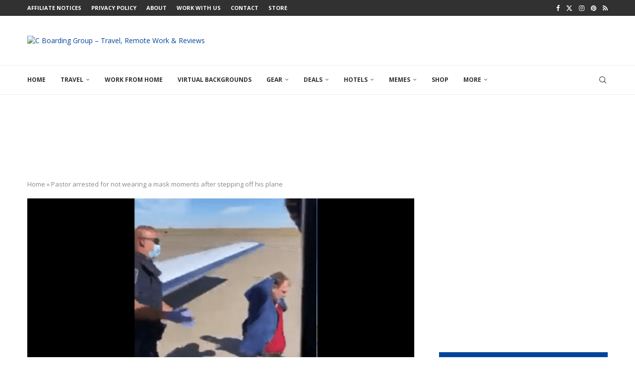

--- FILE ---
content_type: text/html; charset=UTF-8
request_url: https://cboardinggroup.com/pastor-arrested-for-not-wearing-a-mask-moments-after-stepping-off-his-plane/
body_size: 32672
content:
<!DOCTYPE html>
<html lang="en-US">
<head>
	<meta charset="UTF-8">
	<meta http-equiv="X-UA-Compatible" content="IE=edge">
	<meta name="viewport" content="width=device-width, initial-scale=1">
	<link rel="profile" href="http://gmpg.org/xfn/11" />
		<link rel="alternate" type="application/rss+xml" title="C Boarding Group &#8211; Travel, Remote Work &amp; Reviews RSS Feed" href="https://cboardinggroup.com/feed/" />
	<link rel="alternate" type="application/atom+xml" title="C Boarding Group &#8211; Travel, Remote Work &amp; Reviews Atom Feed" href="https://cboardinggroup.com/feed/atom/" />
	<link rel="pingback" href="https://cboardinggroup.com/xmlrpc.php" />	
	<!--[if lt IE 9]>
	<script src="https://cboardinggroup.com/wp-content/themes/soledad/js/html5.js"></script>
	<![endif]-->
	<link rel='preconnect' href='https://fonts.googleapis.com' />
<link rel='preconnect' href='https://fonts.gstatic.com' />
<meta http-equiv='x-dns-prefetch-control' content='on'>
<link rel='dns-prefetch' href='//fonts.googleapis.com' />
<link rel='dns-prefetch' href='//fonts.gstatic.com' />
<link rel='dns-prefetch' href='//s.gravatar.com' />
<link rel='dns-prefetch' href='//www.google-analytics.com' />
<meta name='robots' content='index, follow, max-image-preview:large, max-snippet:-1, max-video-preview:-1' />
	<style>img:is([sizes="auto" i], [sizes^="auto," i]) { contain-intrinsic-size: 3000px 1500px }</style>
	
            <script data-no-defer="1" data-ezscrex="false" data-cfasync="false" data-pagespeed-no-defer data-cookieconsent="ignore">
                var ctPublicFunctions = {"_ajax_nonce":"b4b0b556df","_rest_nonce":"c58324e738","_ajax_url":"\/wp-admin\/admin-ajax.php","_rest_url":"https:\/\/cboardinggroup.com\/wp-json\/","data__cookies_type":"native","data__ajax_type":"rest","data__bot_detector_enabled":0,"data__frontend_data_log_enabled":1,"cookiePrefix":"","wprocket_detected":false,"host_url":"cboardinggroup.com","text__ee_click_to_select":"Click to select the whole data","text__ee_original_email":"The complete one is","text__ee_got_it":"Got it","text__ee_blocked":"Blocked","text__ee_cannot_connect":"Cannot connect","text__ee_cannot_decode":"Can not decode email. Unknown reason","text__ee_email_decoder":"CleanTalk email decoder","text__ee_wait_for_decoding":"The magic is on the way!","text__ee_decoding_process":"Please wait a few seconds while we decode the contact data."}
            </script>
        
            <script data-no-defer="1" data-ezscrex="false" data-cfasync="false" data-pagespeed-no-defer data-cookieconsent="ignore">
                var ctPublic = {"_ajax_nonce":"b4b0b556df","settings__forms__check_internal":"0","settings__forms__check_external":"0","settings__forms__force_protection":0,"settings__forms__search_test":"0","settings__forms__wc_add_to_cart":"0","settings__data__bot_detector_enabled":0,"settings__sfw__anti_crawler":0,"blog_home":"https:\/\/cboardinggroup.com\/","pixel__setting":"3","pixel__enabled":false,"pixel__url":"https:\/\/moderate2-v4.cleantalk.org\/pixel\/e182b05ba21880b45f173f1808c3d9f9.gif","data__email_check_before_post":"1","data__email_check_exist_post":0,"data__cookies_type":"native","data__key_is_ok":true,"data__visible_fields_required":true,"wl_brandname":"Anti-Spam by CleanTalk","wl_brandname_short":"CleanTalk","ct_checkjs_key":1840666642,"emailEncoderPassKey":"2f7e04d76e42aec42b74d3c95f96f82f","bot_detector_forms_excluded":"W10=","advancedCacheExists":false,"varnishCacheExists":false,"wc_ajax_add_to_cart":true}
            </script>
        
	<!-- This site is optimized with the Yoast SEO plugin v26.7 - https://yoast.com/wordpress/plugins/seo/ -->
	<title>Pastor arrested for not wearing a mask moments after stepping off his plane - C Boarding Group - Travel, Remote Work &amp; Reviews</title>
	<meta name="description" content="A pastor was arrested in Canada for not wearing a mask and organizing an illegal gathering after returning from the U.S." />
	<link rel="canonical" href="https://cboardinggroup.com/pastor-arrested-for-not-wearing-a-mask-moments-after-stepping-off-his-plane/" />
	<meta property="og:locale" content="en_US" />
	<meta property="og:type" content="article" />
	<meta property="og:title" content="Pastor arrested for not wearing a mask moments after stepping off his plane - C Boarding Group - Travel, Remote Work &amp; Reviews" />
	<meta property="og:description" content="A pastor was arrested in Canada for not wearing a mask and organizing an illegal gathering after returning from the U.S." />
	<meta property="og:url" content="https://cboardinggroup.com/pastor-arrested-for-not-wearing-a-mask-moments-after-stepping-off-his-plane/" />
	<meta property="og:site_name" content="C Boarding Group - Travel, Remote Work &amp; Reviews" />
	<meta property="article:publisher" content="https://www.facebook.com/CBoarding/" />
	<meta property="article:author" content="https://www.facebook.com/CBoarding/" />
	<meta property="article:published_time" content="2021-10-02T20:52:54+00:00" />
	<meta property="article:modified_time" content="2021-10-02T20:56:42+00:00" />
	<meta property="og:image" content="https://cboardinggroup.com/wp-content/uploads/2021/10/Pastor-arrested-for-not-wearing-a-mask-moments-after-stepping-off-his-plane.png" />
	<meta property="og:image:width" content="800" />
	<meta property="og:image:height" content="400" />
	<meta property="og:image:type" content="image/png" />
	<meta name="author" content="Jeremy B" />
	<meta name="twitter:card" content="summary_large_image" />
	<meta name="twitter:creator" content="@https://twitter.com/cboardinggroup" />
	<meta name="twitter:site" content="@CBoardingGroup" />
	<meta name="twitter:label1" content="Written by" />
	<meta name="twitter:data1" content="Jeremy B" />
	<meta name="twitter:label2" content="Est. reading time" />
	<meta name="twitter:data2" content="1 minute" />
	<script type="application/ld+json" class="yoast-schema-graph">{"@context":"https://schema.org","@graph":[{"@type":"Article","@id":"https://cboardinggroup.com/pastor-arrested-for-not-wearing-a-mask-moments-after-stepping-off-his-plane/#article","isPartOf":{"@id":"https://cboardinggroup.com/pastor-arrested-for-not-wearing-a-mask-moments-after-stepping-off-his-plane/"},"author":{"name":"Jeremy B","@id":"https://cboardinggroup.com/#/schema/person/02be1bd43e7ebbbab803b2618362f145"},"headline":"Pastor arrested for not wearing a mask moments after stepping off his plane","datePublished":"2021-10-02T20:52:54+00:00","dateModified":"2021-10-02T20:56:42+00:00","mainEntityOfPage":{"@id":"https://cboardinggroup.com/pastor-arrested-for-not-wearing-a-mask-moments-after-stepping-off-his-plane/"},"wordCount":312,"commentCount":0,"image":{"@id":"https://cboardinggroup.com/pastor-arrested-for-not-wearing-a-mask-moments-after-stepping-off-his-plane/#primaryimage"},"thumbnailUrl":"https://cboardinggroup.com/wp-content/uploads/2021/10/Pastor-arrested-for-not-wearing-a-mask-moments-after-stepping-off-his-plane.png","articleSection":["Industry News","Travel News"],"inLanguage":"en-US","potentialAction":[{"@type":"CommentAction","name":"Comment","target":["https://cboardinggroup.com/pastor-arrested-for-not-wearing-a-mask-moments-after-stepping-off-his-plane/#respond"]}]},{"@type":"WebPage","@id":"https://cboardinggroup.com/pastor-arrested-for-not-wearing-a-mask-moments-after-stepping-off-his-plane/","url":"https://cboardinggroup.com/pastor-arrested-for-not-wearing-a-mask-moments-after-stepping-off-his-plane/","name":"Pastor arrested for not wearing a mask moments after stepping off his plane - C Boarding Group - Travel, Remote Work &amp; Reviews","isPartOf":{"@id":"https://cboardinggroup.com/#website"},"primaryImageOfPage":{"@id":"https://cboardinggroup.com/pastor-arrested-for-not-wearing-a-mask-moments-after-stepping-off-his-plane/#primaryimage"},"image":{"@id":"https://cboardinggroup.com/pastor-arrested-for-not-wearing-a-mask-moments-after-stepping-off-his-plane/#primaryimage"},"thumbnailUrl":"https://cboardinggroup.com/wp-content/uploads/2021/10/Pastor-arrested-for-not-wearing-a-mask-moments-after-stepping-off-his-plane.png","datePublished":"2021-10-02T20:52:54+00:00","dateModified":"2021-10-02T20:56:42+00:00","author":{"@id":"https://cboardinggroup.com/#/schema/person/02be1bd43e7ebbbab803b2618362f145"},"description":"A pastor was arrested in Canada for not wearing a mask and organizing an illegal gathering after returning from the U.S.","breadcrumb":{"@id":"https://cboardinggroup.com/pastor-arrested-for-not-wearing-a-mask-moments-after-stepping-off-his-plane/#breadcrumb"},"inLanguage":"en-US","potentialAction":[{"@type":"ReadAction","target":["https://cboardinggroup.com/pastor-arrested-for-not-wearing-a-mask-moments-after-stepping-off-his-plane/"]}]},{"@type":"ImageObject","inLanguage":"en-US","@id":"https://cboardinggroup.com/pastor-arrested-for-not-wearing-a-mask-moments-after-stepping-off-his-plane/#primaryimage","url":"https://cboardinggroup.com/wp-content/uploads/2021/10/Pastor-arrested-for-not-wearing-a-mask-moments-after-stepping-off-his-plane.png","contentUrl":"https://cboardinggroup.com/wp-content/uploads/2021/10/Pastor-arrested-for-not-wearing-a-mask-moments-after-stepping-off-his-plane.png","width":800,"height":400,"caption":"Moments after he deplaned this pastor was arrested on charges of not wearing a mask in public and organizing an illegal church gathering. The pastor had recently returned to his home country of Canada after a public speaking tour in the United States."},{"@type":"BreadcrumbList","@id":"https://cboardinggroup.com/pastor-arrested-for-not-wearing-a-mask-moments-after-stepping-off-his-plane/#breadcrumb","itemListElement":[{"@type":"ListItem","position":1,"name":"Home","item":"https://cboardinggroup.com/"},{"@type":"ListItem","position":2,"name":"Pastor arrested for not wearing a mask moments after stepping off his plane"}]},{"@type":"WebSite","@id":"https://cboardinggroup.com/#website","url":"https://cboardinggroup.com/","name":"C Boarding Group - Travel, Remote Work &amp; Reviews","description":"Work from Anywhere","potentialAction":[{"@type":"SearchAction","target":{"@type":"EntryPoint","urlTemplate":"https://cboardinggroup.com/?s={search_term_string}"},"query-input":{"@type":"PropertyValueSpecification","valueRequired":true,"valueName":"search_term_string"}}],"inLanguage":"en-US"},{"@type":"Person","@id":"https://cboardinggroup.com/#/schema/person/02be1bd43e7ebbbab803b2618362f145","name":"Jeremy B","description":"Jeremy Ballou is the editor of the CBoardingGroup.com and a long-time writer in both the travel and tech industry. Most days he's in thinking about travel or writing about it.","sameAs":["https://cboardinggroup.com","https://www.facebook.com/CBoarding/","https://www.instagram.com/cboardinggroup/","https://www.pinterest.com/CBoardingGroup/","https://x.com/https://twitter.com/cboardinggroup"],"url":"https://cboardinggroup.com/author/smittyjl25/"}]}</script>
	<!-- / Yoast SEO plugin. -->


<link rel='dns-prefetch' href='//fonts.googleapis.com' />
<link rel="alternate" type="application/rss+xml" title="C Boarding Group - Travel, Remote Work &amp; Reviews &raquo; Feed" href="https://cboardinggroup.com/feed/" />
<link rel="alternate" type="application/rss+xml" title="C Boarding Group - Travel, Remote Work &amp; Reviews &raquo; Comments Feed" href="https://cboardinggroup.com/comments/feed/" />
<link rel="alternate" type="application/rss+xml" title="C Boarding Group - Travel, Remote Work &amp; Reviews &raquo; Pastor arrested for not wearing a mask moments after stepping off his plane Comments Feed" href="https://cboardinggroup.com/pastor-arrested-for-not-wearing-a-mask-moments-after-stepping-off-his-plane/feed/" />
<link rel="alternate" type="application/rss+xml" title="C Boarding Group - Travel, Remote Work &amp; Reviews &raquo; Stories Feed" href="https://cboardinggroup.com/web-stories/feed/">		<style>
			.lazyload,
			.lazyloading {
				max-width: 100%;
			}
		</style>
		<script type="text/javascript">
/* <![CDATA[ */
window._wpemojiSettings = {"baseUrl":"https:\/\/s.w.org\/images\/core\/emoji\/16.0.1\/72x72\/","ext":".png","svgUrl":"https:\/\/s.w.org\/images\/core\/emoji\/16.0.1\/svg\/","svgExt":".svg","source":{"concatemoji":"https:\/\/cboardinggroup.com\/wp-includes\/js\/wp-emoji-release.min.js?ver=6.8.3"}};
/*! This file is auto-generated */
!function(s,n){var o,i,e;function c(e){try{var t={supportTests:e,timestamp:(new Date).valueOf()};sessionStorage.setItem(o,JSON.stringify(t))}catch(e){}}function p(e,t,n){e.clearRect(0,0,e.canvas.width,e.canvas.height),e.fillText(t,0,0);var t=new Uint32Array(e.getImageData(0,0,e.canvas.width,e.canvas.height).data),a=(e.clearRect(0,0,e.canvas.width,e.canvas.height),e.fillText(n,0,0),new Uint32Array(e.getImageData(0,0,e.canvas.width,e.canvas.height).data));return t.every(function(e,t){return e===a[t]})}function u(e,t){e.clearRect(0,0,e.canvas.width,e.canvas.height),e.fillText(t,0,0);for(var n=e.getImageData(16,16,1,1),a=0;a<n.data.length;a++)if(0!==n.data[a])return!1;return!0}function f(e,t,n,a){switch(t){case"flag":return n(e,"\ud83c\udff3\ufe0f\u200d\u26a7\ufe0f","\ud83c\udff3\ufe0f\u200b\u26a7\ufe0f")?!1:!n(e,"\ud83c\udde8\ud83c\uddf6","\ud83c\udde8\u200b\ud83c\uddf6")&&!n(e,"\ud83c\udff4\udb40\udc67\udb40\udc62\udb40\udc65\udb40\udc6e\udb40\udc67\udb40\udc7f","\ud83c\udff4\u200b\udb40\udc67\u200b\udb40\udc62\u200b\udb40\udc65\u200b\udb40\udc6e\u200b\udb40\udc67\u200b\udb40\udc7f");case"emoji":return!a(e,"\ud83e\udedf")}return!1}function g(e,t,n,a){var r="undefined"!=typeof WorkerGlobalScope&&self instanceof WorkerGlobalScope?new OffscreenCanvas(300,150):s.createElement("canvas"),o=r.getContext("2d",{willReadFrequently:!0}),i=(o.textBaseline="top",o.font="600 32px Arial",{});return e.forEach(function(e){i[e]=t(o,e,n,a)}),i}function t(e){var t=s.createElement("script");t.src=e,t.defer=!0,s.head.appendChild(t)}"undefined"!=typeof Promise&&(o="wpEmojiSettingsSupports",i=["flag","emoji"],n.supports={everything:!0,everythingExceptFlag:!0},e=new Promise(function(e){s.addEventListener("DOMContentLoaded",e,{once:!0})}),new Promise(function(t){var n=function(){try{var e=JSON.parse(sessionStorage.getItem(o));if("object"==typeof e&&"number"==typeof e.timestamp&&(new Date).valueOf()<e.timestamp+604800&&"object"==typeof e.supportTests)return e.supportTests}catch(e){}return null}();if(!n){if("undefined"!=typeof Worker&&"undefined"!=typeof OffscreenCanvas&&"undefined"!=typeof URL&&URL.createObjectURL&&"undefined"!=typeof Blob)try{var e="postMessage("+g.toString()+"("+[JSON.stringify(i),f.toString(),p.toString(),u.toString()].join(",")+"));",a=new Blob([e],{type:"text/javascript"}),r=new Worker(URL.createObjectURL(a),{name:"wpTestEmojiSupports"});return void(r.onmessage=function(e){c(n=e.data),r.terminate(),t(n)})}catch(e){}c(n=g(i,f,p,u))}t(n)}).then(function(e){for(var t in e)n.supports[t]=e[t],n.supports.everything=n.supports.everything&&n.supports[t],"flag"!==t&&(n.supports.everythingExceptFlag=n.supports.everythingExceptFlag&&n.supports[t]);n.supports.everythingExceptFlag=n.supports.everythingExceptFlag&&!n.supports.flag,n.DOMReady=!1,n.readyCallback=function(){n.DOMReady=!0}}).then(function(){return e}).then(function(){var e;n.supports.everything||(n.readyCallback(),(e=n.source||{}).concatemoji?t(e.concatemoji):e.wpemoji&&e.twemoji&&(t(e.twemoji),t(e.wpemoji)))}))}((window,document),window._wpemojiSettings);
/* ]]> */
</script>
<style id='wp-emoji-styles-inline-css' type='text/css'>

	img.wp-smiley, img.emoji {
		display: inline !important;
		border: none !important;
		box-shadow: none !important;
		height: 1em !important;
		width: 1em !important;
		margin: 0 0.07em !important;
		vertical-align: -0.1em !important;
		background: none !important;
		padding: 0 !important;
	}
</style>
<link rel='stylesheet' id='wp-block-library-css' href='https://cboardinggroup.com/wp-includes/css/dist/block-library/style.min.css?ver=6.8.3' type='text/css' media='all' />
<style id='wp-block-library-theme-inline-css' type='text/css'>
.wp-block-audio :where(figcaption){color:#555;font-size:13px;text-align:center}.is-dark-theme .wp-block-audio :where(figcaption){color:#ffffffa6}.wp-block-audio{margin:0 0 1em}.wp-block-code{border:1px solid #ccc;border-radius:4px;font-family:Menlo,Consolas,monaco,monospace;padding:.8em 1em}.wp-block-embed :where(figcaption){color:#555;font-size:13px;text-align:center}.is-dark-theme .wp-block-embed :where(figcaption){color:#ffffffa6}.wp-block-embed{margin:0 0 1em}.blocks-gallery-caption{color:#555;font-size:13px;text-align:center}.is-dark-theme .blocks-gallery-caption{color:#ffffffa6}:root :where(.wp-block-image figcaption){color:#555;font-size:13px;text-align:center}.is-dark-theme :root :where(.wp-block-image figcaption){color:#ffffffa6}.wp-block-image{margin:0 0 1em}.wp-block-pullquote{border-bottom:4px solid;border-top:4px solid;color:currentColor;margin-bottom:1.75em}.wp-block-pullquote cite,.wp-block-pullquote footer,.wp-block-pullquote__citation{color:currentColor;font-size:.8125em;font-style:normal;text-transform:uppercase}.wp-block-quote{border-left:.25em solid;margin:0 0 1.75em;padding-left:1em}.wp-block-quote cite,.wp-block-quote footer{color:currentColor;font-size:.8125em;font-style:normal;position:relative}.wp-block-quote:where(.has-text-align-right){border-left:none;border-right:.25em solid;padding-left:0;padding-right:1em}.wp-block-quote:where(.has-text-align-center){border:none;padding-left:0}.wp-block-quote.is-large,.wp-block-quote.is-style-large,.wp-block-quote:where(.is-style-plain){border:none}.wp-block-search .wp-block-search__label{font-weight:700}.wp-block-search__button{border:1px solid #ccc;padding:.375em .625em}:where(.wp-block-group.has-background){padding:1.25em 2.375em}.wp-block-separator.has-css-opacity{opacity:.4}.wp-block-separator{border:none;border-bottom:2px solid;margin-left:auto;margin-right:auto}.wp-block-separator.has-alpha-channel-opacity{opacity:1}.wp-block-separator:not(.is-style-wide):not(.is-style-dots){width:100px}.wp-block-separator.has-background:not(.is-style-dots){border-bottom:none;height:1px}.wp-block-separator.has-background:not(.is-style-wide):not(.is-style-dots){height:2px}.wp-block-table{margin:0 0 1em}.wp-block-table td,.wp-block-table th{word-break:normal}.wp-block-table :where(figcaption){color:#555;font-size:13px;text-align:center}.is-dark-theme .wp-block-table :where(figcaption){color:#ffffffa6}.wp-block-video :where(figcaption){color:#555;font-size:13px;text-align:center}.is-dark-theme .wp-block-video :where(figcaption){color:#ffffffa6}.wp-block-video{margin:0 0 1em}:root :where(.wp-block-template-part.has-background){margin-bottom:0;margin-top:0;padding:1.25em 2.375em}
</style>
<style id='classic-theme-styles-inline-css' type='text/css'>
/*! This file is auto-generated */
.wp-block-button__link{color:#fff;background-color:#32373c;border-radius:9999px;box-shadow:none;text-decoration:none;padding:calc(.667em + 2px) calc(1.333em + 2px);font-size:1.125em}.wp-block-file__button{background:#32373c;color:#fff;text-decoration:none}
</style>
<style id='block-soledad-style-inline-css' type='text/css'>
.pchead-e-block{--pcborder-cl:#dedede;--pcaccent-cl:#6eb48c}.heading1-style-1>h1,.heading1-style-2>h1,.heading2-style-1>h2,.heading2-style-2>h2,.heading3-style-1>h3,.heading3-style-2>h3,.heading4-style-1>h4,.heading4-style-2>h4,.heading5-style-1>h5,.heading5-style-2>h5{padding-bottom:8px;border-bottom:1px solid var(--pcborder-cl);overflow:hidden}.heading1-style-2>h1,.heading2-style-2>h2,.heading3-style-2>h3,.heading4-style-2>h4,.heading5-style-2>h5{border-bottom-width:0;position:relative}.heading1-style-2>h1:before,.heading2-style-2>h2:before,.heading3-style-2>h3:before,.heading4-style-2>h4:before,.heading5-style-2>h5:before{content:'';width:50px;height:2px;bottom:0;left:0;z-index:2;background:var(--pcaccent-cl);position:absolute}.heading1-style-2>h1:after,.heading2-style-2>h2:after,.heading3-style-2>h3:after,.heading4-style-2>h4:after,.heading5-style-2>h5:after{content:'';width:100%;height:2px;bottom:0;left:20px;z-index:1;background:var(--pcborder-cl);position:absolute}.heading1-style-3>h1,.heading1-style-4>h1,.heading2-style-3>h2,.heading2-style-4>h2,.heading3-style-3>h3,.heading3-style-4>h3,.heading4-style-3>h4,.heading4-style-4>h4,.heading5-style-3>h5,.heading5-style-4>h5{position:relative;padding-left:20px}.heading1-style-3>h1:before,.heading1-style-4>h1:before,.heading2-style-3>h2:before,.heading2-style-4>h2:before,.heading3-style-3>h3:before,.heading3-style-4>h3:before,.heading4-style-3>h4:before,.heading4-style-4>h4:before,.heading5-style-3>h5:before,.heading5-style-4>h5:before{width:10px;height:100%;content:'';position:absolute;top:0;left:0;bottom:0;background:var(--pcaccent-cl)}.heading1-style-4>h1,.heading2-style-4>h2,.heading3-style-4>h3,.heading4-style-4>h4,.heading5-style-4>h5{padding:10px 20px;background:#f1f1f1}.heading1-style-5>h1,.heading2-style-5>h2,.heading3-style-5>h3,.heading4-style-5>h4,.heading5-style-5>h5{position:relative;z-index:1}.heading1-style-5>h1:before,.heading2-style-5>h2:before,.heading3-style-5>h3:before,.heading4-style-5>h4:before,.heading5-style-5>h5:before{content:"";position:absolute;left:0;bottom:0;width:200px;height:50%;transform:skew(-25deg) translateX(0);background:var(--pcaccent-cl);z-index:-1;opacity:.4}.heading1-style-6>h1,.heading2-style-6>h2,.heading3-style-6>h3,.heading4-style-6>h4,.heading5-style-6>h5{text-decoration:underline;text-underline-offset:2px;text-decoration-thickness:4px;text-decoration-color:var(--pcaccent-cl)}
</style>
<style id='global-styles-inline-css' type='text/css'>
:root{--wp--preset--aspect-ratio--square: 1;--wp--preset--aspect-ratio--4-3: 4/3;--wp--preset--aspect-ratio--3-4: 3/4;--wp--preset--aspect-ratio--3-2: 3/2;--wp--preset--aspect-ratio--2-3: 2/3;--wp--preset--aspect-ratio--16-9: 16/9;--wp--preset--aspect-ratio--9-16: 9/16;--wp--preset--color--black: #000000;--wp--preset--color--cyan-bluish-gray: #abb8c3;--wp--preset--color--white: #ffffff;--wp--preset--color--pale-pink: #f78da7;--wp--preset--color--vivid-red: #cf2e2e;--wp--preset--color--luminous-vivid-orange: #ff6900;--wp--preset--color--luminous-vivid-amber: #fcb900;--wp--preset--color--light-green-cyan: #7bdcb5;--wp--preset--color--vivid-green-cyan: #00d084;--wp--preset--color--pale-cyan-blue: #8ed1fc;--wp--preset--color--vivid-cyan-blue: #0693e3;--wp--preset--color--vivid-purple: #9b51e0;--wp--preset--gradient--vivid-cyan-blue-to-vivid-purple: linear-gradient(135deg,rgba(6,147,227,1) 0%,rgb(155,81,224) 100%);--wp--preset--gradient--light-green-cyan-to-vivid-green-cyan: linear-gradient(135deg,rgb(122,220,180) 0%,rgb(0,208,130) 100%);--wp--preset--gradient--luminous-vivid-amber-to-luminous-vivid-orange: linear-gradient(135deg,rgba(252,185,0,1) 0%,rgba(255,105,0,1) 100%);--wp--preset--gradient--luminous-vivid-orange-to-vivid-red: linear-gradient(135deg,rgba(255,105,0,1) 0%,rgb(207,46,46) 100%);--wp--preset--gradient--very-light-gray-to-cyan-bluish-gray: linear-gradient(135deg,rgb(238,238,238) 0%,rgb(169,184,195) 100%);--wp--preset--gradient--cool-to-warm-spectrum: linear-gradient(135deg,rgb(74,234,220) 0%,rgb(151,120,209) 20%,rgb(207,42,186) 40%,rgb(238,44,130) 60%,rgb(251,105,98) 80%,rgb(254,248,76) 100%);--wp--preset--gradient--blush-light-purple: linear-gradient(135deg,rgb(255,206,236) 0%,rgb(152,150,240) 100%);--wp--preset--gradient--blush-bordeaux: linear-gradient(135deg,rgb(254,205,165) 0%,rgb(254,45,45) 50%,rgb(107,0,62) 100%);--wp--preset--gradient--luminous-dusk: linear-gradient(135deg,rgb(255,203,112) 0%,rgb(199,81,192) 50%,rgb(65,88,208) 100%);--wp--preset--gradient--pale-ocean: linear-gradient(135deg,rgb(255,245,203) 0%,rgb(182,227,212) 50%,rgb(51,167,181) 100%);--wp--preset--gradient--electric-grass: linear-gradient(135deg,rgb(202,248,128) 0%,rgb(113,206,126) 100%);--wp--preset--gradient--midnight: linear-gradient(135deg,rgb(2,3,129) 0%,rgb(40,116,252) 100%);--wp--preset--font-size--small: 12px;--wp--preset--font-size--medium: 20px;--wp--preset--font-size--large: 32px;--wp--preset--font-size--x-large: 42px;--wp--preset--font-size--normal: 14px;--wp--preset--font-size--huge: 42px;--wp--preset--spacing--20: 0.44rem;--wp--preset--spacing--30: 0.67rem;--wp--preset--spacing--40: 1rem;--wp--preset--spacing--50: 1.5rem;--wp--preset--spacing--60: 2.25rem;--wp--preset--spacing--70: 3.38rem;--wp--preset--spacing--80: 5.06rem;--wp--preset--shadow--natural: 6px 6px 9px rgba(0, 0, 0, 0.2);--wp--preset--shadow--deep: 12px 12px 50px rgba(0, 0, 0, 0.4);--wp--preset--shadow--sharp: 6px 6px 0px rgba(0, 0, 0, 0.2);--wp--preset--shadow--outlined: 6px 6px 0px -3px rgba(255, 255, 255, 1), 6px 6px rgba(0, 0, 0, 1);--wp--preset--shadow--crisp: 6px 6px 0px rgba(0, 0, 0, 1);}:where(.is-layout-flex){gap: 0.5em;}:where(.is-layout-grid){gap: 0.5em;}body .is-layout-flex{display: flex;}.is-layout-flex{flex-wrap: wrap;align-items: center;}.is-layout-flex > :is(*, div){margin: 0;}body .is-layout-grid{display: grid;}.is-layout-grid > :is(*, div){margin: 0;}:where(.wp-block-columns.is-layout-flex){gap: 2em;}:where(.wp-block-columns.is-layout-grid){gap: 2em;}:where(.wp-block-post-template.is-layout-flex){gap: 1.25em;}:where(.wp-block-post-template.is-layout-grid){gap: 1.25em;}.has-black-color{color: var(--wp--preset--color--black) !important;}.has-cyan-bluish-gray-color{color: var(--wp--preset--color--cyan-bluish-gray) !important;}.has-white-color{color: var(--wp--preset--color--white) !important;}.has-pale-pink-color{color: var(--wp--preset--color--pale-pink) !important;}.has-vivid-red-color{color: var(--wp--preset--color--vivid-red) !important;}.has-luminous-vivid-orange-color{color: var(--wp--preset--color--luminous-vivid-orange) !important;}.has-luminous-vivid-amber-color{color: var(--wp--preset--color--luminous-vivid-amber) !important;}.has-light-green-cyan-color{color: var(--wp--preset--color--light-green-cyan) !important;}.has-vivid-green-cyan-color{color: var(--wp--preset--color--vivid-green-cyan) !important;}.has-pale-cyan-blue-color{color: var(--wp--preset--color--pale-cyan-blue) !important;}.has-vivid-cyan-blue-color{color: var(--wp--preset--color--vivid-cyan-blue) !important;}.has-vivid-purple-color{color: var(--wp--preset--color--vivid-purple) !important;}.has-black-background-color{background-color: var(--wp--preset--color--black) !important;}.has-cyan-bluish-gray-background-color{background-color: var(--wp--preset--color--cyan-bluish-gray) !important;}.has-white-background-color{background-color: var(--wp--preset--color--white) !important;}.has-pale-pink-background-color{background-color: var(--wp--preset--color--pale-pink) !important;}.has-vivid-red-background-color{background-color: var(--wp--preset--color--vivid-red) !important;}.has-luminous-vivid-orange-background-color{background-color: var(--wp--preset--color--luminous-vivid-orange) !important;}.has-luminous-vivid-amber-background-color{background-color: var(--wp--preset--color--luminous-vivid-amber) !important;}.has-light-green-cyan-background-color{background-color: var(--wp--preset--color--light-green-cyan) !important;}.has-vivid-green-cyan-background-color{background-color: var(--wp--preset--color--vivid-green-cyan) !important;}.has-pale-cyan-blue-background-color{background-color: var(--wp--preset--color--pale-cyan-blue) !important;}.has-vivid-cyan-blue-background-color{background-color: var(--wp--preset--color--vivid-cyan-blue) !important;}.has-vivid-purple-background-color{background-color: var(--wp--preset--color--vivid-purple) !important;}.has-black-border-color{border-color: var(--wp--preset--color--black) !important;}.has-cyan-bluish-gray-border-color{border-color: var(--wp--preset--color--cyan-bluish-gray) !important;}.has-white-border-color{border-color: var(--wp--preset--color--white) !important;}.has-pale-pink-border-color{border-color: var(--wp--preset--color--pale-pink) !important;}.has-vivid-red-border-color{border-color: var(--wp--preset--color--vivid-red) !important;}.has-luminous-vivid-orange-border-color{border-color: var(--wp--preset--color--luminous-vivid-orange) !important;}.has-luminous-vivid-amber-border-color{border-color: var(--wp--preset--color--luminous-vivid-amber) !important;}.has-light-green-cyan-border-color{border-color: var(--wp--preset--color--light-green-cyan) !important;}.has-vivid-green-cyan-border-color{border-color: var(--wp--preset--color--vivid-green-cyan) !important;}.has-pale-cyan-blue-border-color{border-color: var(--wp--preset--color--pale-cyan-blue) !important;}.has-vivid-cyan-blue-border-color{border-color: var(--wp--preset--color--vivid-cyan-blue) !important;}.has-vivid-purple-border-color{border-color: var(--wp--preset--color--vivid-purple) !important;}.has-vivid-cyan-blue-to-vivid-purple-gradient-background{background: var(--wp--preset--gradient--vivid-cyan-blue-to-vivid-purple) !important;}.has-light-green-cyan-to-vivid-green-cyan-gradient-background{background: var(--wp--preset--gradient--light-green-cyan-to-vivid-green-cyan) !important;}.has-luminous-vivid-amber-to-luminous-vivid-orange-gradient-background{background: var(--wp--preset--gradient--luminous-vivid-amber-to-luminous-vivid-orange) !important;}.has-luminous-vivid-orange-to-vivid-red-gradient-background{background: var(--wp--preset--gradient--luminous-vivid-orange-to-vivid-red) !important;}.has-very-light-gray-to-cyan-bluish-gray-gradient-background{background: var(--wp--preset--gradient--very-light-gray-to-cyan-bluish-gray) !important;}.has-cool-to-warm-spectrum-gradient-background{background: var(--wp--preset--gradient--cool-to-warm-spectrum) !important;}.has-blush-light-purple-gradient-background{background: var(--wp--preset--gradient--blush-light-purple) !important;}.has-blush-bordeaux-gradient-background{background: var(--wp--preset--gradient--blush-bordeaux) !important;}.has-luminous-dusk-gradient-background{background: var(--wp--preset--gradient--luminous-dusk) !important;}.has-pale-ocean-gradient-background{background: var(--wp--preset--gradient--pale-ocean) !important;}.has-electric-grass-gradient-background{background: var(--wp--preset--gradient--electric-grass) !important;}.has-midnight-gradient-background{background: var(--wp--preset--gradient--midnight) !important;}.has-small-font-size{font-size: var(--wp--preset--font-size--small) !important;}.has-medium-font-size{font-size: var(--wp--preset--font-size--medium) !important;}.has-large-font-size{font-size: var(--wp--preset--font-size--large) !important;}.has-x-large-font-size{font-size: var(--wp--preset--font-size--x-large) !important;}
:where(.wp-block-post-template.is-layout-flex){gap: 1.25em;}:where(.wp-block-post-template.is-layout-grid){gap: 1.25em;}
:where(.wp-block-columns.is-layout-flex){gap: 2em;}:where(.wp-block-columns.is-layout-grid){gap: 2em;}
:root :where(.wp-block-pullquote){font-size: 1.5em;line-height: 1.6;}
</style>
<link rel='stylesheet' id='aalb_basics_css-css' href='https://cboardinggroup.com/wp-content/plugins/amazon-associates-link-builder/css/aalb_basics.css?ver=1.9.3' type='text/css' media='all' />
<link rel='stylesheet' id='cleantalk-public-css-css' href='https://cboardinggroup.com/wp-content/plugins/cleantalk-spam-protect/css/cleantalk-public.min.css?ver=6.70.1_1766228831' type='text/css' media='all' />
<link rel='stylesheet' id='cleantalk-email-decoder-css-css' href='https://cboardinggroup.com/wp-content/plugins/cleantalk-spam-protect/css/cleantalk-email-decoder.min.css?ver=6.70.1_1766228831' type='text/css' media='all' />
<link rel='stylesheet' id='penci-soledad-parent-style-css' href='https://cboardinggroup.com/wp-content/themes/soledad/style.css?ver=6.8.3' type='text/css' media='all' />
<link rel='stylesheet' id='child-style-css' href='https://cboardinggroup.com/wp-content/themes/soledad-child/style.css?ver=6.8.3' type='text/css' media='all' />
<link rel='stylesheet' id='penci-fonts-css' href='https://fonts.googleapis.com/css?family=Open+Sans%3A300%2C300italic%2C400%2C400italic%2C500%2C500italic%2C600%2C600italic%2C700%2C700italic%2C800%2C800italic%26subset%3Dlatin%2Ccyrillic%2Ccyrillic-ext%2Cgreek%2Cgreek-ext%2Clatin-ext&#038;display=swap&#038;ver=8.6.9.1' type='text/css' media='' />
<link rel='stylesheet' id='penci-main-style-css' href='https://cboardinggroup.com/wp-content/themes/soledad/main.css?ver=8.6.9.1' type='text/css' media='all' />
<link rel='stylesheet' id='penci-swiper-bundle-css' href='https://cboardinggroup.com/wp-content/themes/soledad/css/swiper-bundle.min.css?ver=8.6.9.1' type='text/css' media='all' />
<link rel='stylesheet' id='penci-font-awesomeold-css' href='https://cboardinggroup.com/wp-content/themes/soledad/css/font-awesome.4.7.0.swap.min.css?ver=4.7.0' type='text/css' media='all' />
<link rel='stylesheet' id='penci_icon-css' href='https://cboardinggroup.com/wp-content/themes/soledad/css/penci-icon.css?ver=8.6.9.1' type='text/css' media='all' />
<link rel='stylesheet' id='penci_style-css' href='https://cboardinggroup.com/wp-content/themes/soledad-child/style.css?ver=8.6.9.1' type='text/css' media='all' />
<link rel='stylesheet' id='penci_social_counter-css' href='https://cboardinggroup.com/wp-content/themes/soledad/css/social-counter.css?ver=8.6.9.1' type='text/css' media='all' />
<link rel='stylesheet' id='font-awesome-css' href='https://cboardinggroup.com/wp-content/plugins/wp-affiliate-disclosure-premium/assets/css/font-awesome.min.css?ver=4.7.0' type='text/css' media='all' />
<link rel='stylesheet' id='wp-affiliate-disclosure-css' href='https://cboardinggroup.com/wp-content/plugins/wp-affiliate-disclosure-premium/assets/css/core.css?ver=1.2.10' type='text/css' media='all' />
<script type="text/javascript" src="https://cboardinggroup.com/wp-includes/js/jquery/jquery.min.js?ver=3.7.1" id="jquery-core-js"></script>
<script type="text/javascript" src="https://cboardinggroup.com/wp-includes/js/jquery/jquery-migrate.min.js?ver=3.4.1" id="jquery-migrate-js"></script>
<script type="text/javascript" src="https://cboardinggroup.com/wp-content/plugins/cleantalk-spam-protect/js/apbct-public-bundle_gathering.min.js?ver=6.70.1_1766228831" id="apbct-public-bundle_gathering.min-js-js"></script>
<link rel="https://api.w.org/" href="https://cboardinggroup.com/wp-json/" /><link rel="alternate" title="JSON" type="application/json" href="https://cboardinggroup.com/wp-json/wp/v2/posts/36981" /><link rel="EditURI" type="application/rsd+xml" title="RSD" href="https://cboardinggroup.com/xmlrpc.php?rsd" />
<link rel='shortlink' href='https://cboardinggroup.com/?p=36981' />
<link rel="alternate" title="oEmbed (JSON)" type="application/json+oembed" href="https://cboardinggroup.com/wp-json/oembed/1.0/embed?url=https%3A%2F%2Fcboardinggroup.com%2Fpastor-arrested-for-not-wearing-a-mask-moments-after-stepping-off-his-plane%2F" />
<link rel="alternate" title="oEmbed (XML)" type="text/xml+oembed" href="https://cboardinggroup.com/wp-json/oembed/1.0/embed?url=https%3A%2F%2Fcboardinggroup.com%2Fpastor-arrested-for-not-wearing-a-mask-moments-after-stepping-off-his-plane%2F&#038;format=xml" />
<meta name="google-site-verification" content="AzJ4x71luLAsF9o71UCB5rtxT_Uuu-TWAskOIjHYiJY" />

<style type="text/css">
/* BoardingPack */
.div-gpt-ad-above-content { margin-top: -20px; margin-bottom: 40px; }
.div-gpt-ad-below-content { text-align: center!important; margin-bottom: 40px;}
.div-gpt-ad-dynamic-content { margin-bottom: 20px !important; }
</style>

<!-- Pinterest Tag -->
<script>
!function(e){if(!window.pintrk){window.pintrk = function () {
window.pintrk.queue.push(Array.prototype.slice.call(arguments))};var
  n=window.pintrk;n.queue=[],n.version="3.0";var
  t=document.createElement("script");t.async=!0,t.src=e;var
  r=document.getElementsByTagName("script")[0];
  r.parentNode.insertBefore(t,r)}}("https://s.pinimg.com/ct/core.js");
pintrk('load', '2613311532420', {em: '<user_email_address>'});
pintrk('page');
</script>
<noscript>
<img height="1" width="1" style="display:none;" alt=""
  src="https://ct.pinterest.com/v3/?event=init&tid=2613311532420&pd[em]=<hashed_email_address>&noscript=1" />
</noscript>
<!-- end Pinterest Tag -->
	<!-- Google Publisher Tag -->
	<script type="text/javascript" async src='https://securepubads.g.doubleclick.net/tag/js/gpt.js'></script>
		<script>
				// bidder appnexus
var placement_id = 24136893;
// bidder shemedia
var shemedia_account_id = 10278;
var shemedia_site_id = 210096;
var shemedia_zone_id = 2538676;
// bidder triplelift
// var triplelift_placement_id = "cboardinggroup_com_ROS";
var sitename_160x600 = "cboardinggroup_com_ROS_160x600_pb";
var sitename_300x250 = "cboardinggroup_com_ROS_300x250_pb";
var sitename_300x600 = "cboardinggroup_com_ROS_300x600_pb";
var sitename_320x50 = "cboardinggroup_com_ROS_320x50_pb";
var sitename_320x100 = "cboardinggroup_com_ROS_320x100_pb";
var sitename_468x60 = "cboardinggroup_com_ROS_468x60_pb";
var sitename_728x90 = "cboardinggroup_com_ROS_728x90_pb";
var sitename_970x90 = "cboardinggroup_com_ROS_970x90_pb";
var sitename_970x250 = "cboardinggroup_com_ROS_970x250_pb";
// bidder magnite
var magnite_account_id = 21950;
var magnite_site_id = 450842;
var magnite_zone_id = 2629304;
// bidder pubmatic
var pubmatic_slotname_160x600 = "cboardinggroup_160x600";
var pubmatic_slotname_300x250 = "cboardinggroup_300x250";
var pubmatic_slotname_300x600 = "cboardinggroup_300x600";
var pubmatic_slotname_320x50  = "cboardinggroup_320x50";
var pubmatic_slotname_320x100 = "cboardinggroup_320x100";
var pubmatic_slotname_468x60  = "cboardinggroup_468x60";
var pubmatic_slotname_728x90  = "cboardinggroup_728x90";
var pubmatic_slotname_970x90  = "cboardinggroup_970x90";
var pubmatic_slotname_970x250 = "cboardinggroup_970x250";
// bidder openx
var openx_placement_id = 558245516;
// bidder nativo
var nativo_placement_300x250 = 1191724;
var nativo_placement_300x600 = 1191723;
var nativo_placement_970x250 = 1191725;
// bidder mediagrid
var mediagrid_rectangle = 374219;
var mediagrid_leaderboard = 374217;
var mediagrid_skyscraper = 374218;
// bidder index exchange 
var ix_placement_id = 1182258;	</script>
			<script>
		var googletag = googletag || {};
		googletag.cmd = googletag.cmd || [];
	</script>

	<script>
		var gptadslots = [];
		var gptdynamicadslots = [];
		var gptadhesionadslots = [];
		var gptrichmediaadslots = [];
		googletag.cmd.push(function() {
			var width = window.innerWidth;
			var gptmappings = [];
			gptmappings['AboveContent'] = (function () {
				if (typeof gptabovecontentsizes !== 'undefined') {
					return gptabovecontentsizes;
				}

				if (width >= 1024) {
					return [[728, 90], [970, 90], [970, 250]];
				} else if (width >= 768) {
					return [728, 90];
				} else {
					return [300, 250];
				}
			})();
			gptmappings['SidebarTop'] = (function () {
				if (typeof gptsidebartopsizes !== 'undefined') {
					return gptsidebartopsizes;
				}

				if (width >= 1024) {
					return [[160, 600], [300, 250], [300, 600]];
				} else if (width >= 768) {
					return [[160, 600], [300, 250], [300, 600]];
				} else {
					return [[300, 250], [320, 50], [320, 100]];
				}
			})();
			gptmappings['SidebarMiddle'] = (function () {
				if (typeof gptsidebarmiddlesizes !== 'undefined') {
					return gptsidebarmiddlesizes;
				}

				if (width >= 1024) {
					return [[160, 600], [300, 250], [300, 600]];
				} else if (width >= 768) {
					return [[160, 600], [300, 250], [300, 600]];
				} else {
					return [[300, 250], [320, 50], [320, 100]];
				}
			})();
			gptmappings['SidebarBottom'] = (function () {
				if (typeof gptsidebarbottomsizes !== 'undefined') {
					return gptsidebarbottomsizes;
				}

				if (width >= 1024) {
					return [[160, 600], [300, 250], [300, 600]];
				} else if (width >= 768) {
					return [[160, 600], [300, 250], [300, 600]];
				} else {
					return [[300, 250], [320, 50], [320, 100]];
				}
			})();
			gptmappings['InContent'] = (function () {
				if (typeof gptincontentsizes !== 'undefined') {
					return gptincontentsizes;
				}

				if (width >= 1024) {
					return [300, 250];
				} else if (width >= 768) {
					return [300, 250];
				} else {
					return [[300, 250], [320, 50], [320, 100]];
				}
			})();
			gptmappings['BelowContent'] = (function () {
				if (typeof gptbelowcontentsizes !== 'undefined') {
					return gptbelowcontentsizes;
				}

				if (width >= 1024) {
					return [[728, 90], [970, 90], [970, 250]];
				} else if (width >= 768) {
					return [728, 90];
				} else {
					return [[300, 250], [320, 50], [320, 100]];
				}
			})();

			var gptadhesionmappings = [];
			gptadhesionmappings['AdhesionLeaderboard'] = (function () {
				if (width >= 768) {
					return [728, 90];
				} else {
					return [320, 50];
				}
			})();

			gptadslots[0] = googletag.defineSlot('/1019006/BoardingArea_AboveContent', gptmappings['AboveContent'], 'div-gpt-ad-1556913755435-0').addService(googletag.pubads());
			gptadslots[1] = googletag.defineSlot('/1019006/BoardingArea_SidebarTop', gptmappings['SidebarTop'], 'div-gpt-ad-1556913755435-1').addService(googletag.pubads());
			gptadslots[2] = googletag.defineSlot('/1019006/BoardingArea_SidebarMiddle', gptmappings['SidebarMiddle'], 'div-gpt-ad-1556913755435-2').addService(googletag.pubads());
			gptadslots[3] = googletag.defineSlot('/1019006/BoardingArea_SidebarBottom', gptmappings['SidebarBottom'], 'div-gpt-ad-1556913755435-3').addService(googletag.pubads());
			gptadslots[4] = googletag.defineSlot('/1019006/BoardingArea_InContent', gptmappings['InContent'], 'div-gpt-ad-1556913755435-4').addService(googletag.pubads());
			gptadslots[5] = googletag.defineSlot('/1019006/BoardingArea_BelowContent', gptmappings['BelowContent'], 'div-gpt-ad-1556913755435-5').addService(googletag.pubads());

			gptrichmediaadslots[0] = googletag.defineSlot('/1019006/BoardingArea_RichMedia', [1, 1], 'div-gpt-ad-1734093393123-0').addService(googletag.pubads());

						gptadhesionadslots[0] = googletag.defineSlot('/1019006/BoardingArea_AdhesionLeaderboard', gptadhesionmappings['AdhesionLeaderboard'], 'div-gpt-ad-1569340738539-0').setTargeting('refresh', 'true').addService(googletag.pubads());

			googletag.pubads().setTargeting('blogname', ['cboardinggroup']);
			googletag.pubads().setTargeting('author', ['cboardinggroup-smittyjl25']);
			googletag.pubads().enableSingleRequest();
			googletag.pubads().disableInitialLoad();
			googletag.enableServices();
		});
			</script>

		<script type="text/javascript" defer src='https://cboardinggroup.com/wp-content/plugins/boardingpack/public/js/asc_prebid.js?ver=2.2.16'></script>
	<script type="text/javascript" data-cfasync="false" crossorigin="anonymous" src="https://static.kueezrtb.com/latest.js" id="kueezrtb_latest"></script>
	
		<style type="text/css">
		.div-gpt-ad-above-content {
			min-height: 90px;
		}
		@media (max-width: 1023px) {
			.div-gpt-ad-above-content {
				min-height: 90px;
			}
		}
		@media (max-width: 767px) {
			.div-gpt-ad-above-content {
				min-height: 250px;
			}
		}

		.div-gpt-ad-sidebar-top {
			text-align: center;
			min-height: 250px;
		}
		@media (max-width: 1023px) {
			.div-gpt-ad-sidebar-top {
				min-height: 250px;
			}
		}
		@media (max-width: 767px) {
			.div-gpt-ad-sidebar-top {
				min-height: 50px;
			}
		}

		.div-gpt-ad-sidebar-middle {
			text-align: center;
			min-height: 250px;
		}
		@media (max-width: 1023px) {
			.div-gpt-ad-sidebar-middle {
				min-height: 250px;
			}
		}
		@media (max-width: 767px) {
			.div-gpt-ad-sidebar-middle {
				min-height: 50px;
			}
		}

		.div-gpt-ad-sidebar-bottom {
			text-align: center;
			min-height: 250px;
		}
		@media (max-width: 1023px) {
			.div-gpt-ad-sidebar-bottom {
				min-height: 250px;
			}
		}
		@media (max-width: 767px) {
			.div-gpt-ad-sidebar-bottom {
				min-height: 50px;
			}
		}

		.div-gpt-ad-in-content,
		.div-gpt-ad-dynamic-content {
			text-align: center;
			min-height: 250px;
		}
		@media (max-width: 1023px) {
			.div-gpt-ad-in-content,
			.div-gpt-ad-dynamic-content {
				min-height: 250px;
			}
		}
		@media (max-width: 767px) {
			.div-gpt-ad-in-content,
			.div-gpt-ad-dynamic-content {
				min-height: 50px;
			}
		}

		.div-gpt-ad-below-content {
			min-height: 90px;
		}
		@media (max-width: 1023px) {
			.div-gpt-ad-below-content {
				min-height: 90px;
			}
		}
		@media (max-width: 767px) {
			.div-gpt-ad-below-content {
				min-height: 50px;
			}
		}
	</style>
					<style type="text/css">
			body.adhesion { padding-bottom: 92px !important; }
			@media (max-width: 767px) {
				body.adhesion { padding-bottom: 52px !important; }
			}

			.div-gpt-ad-adhesion-leaderboard-wrap {
				background-color: rgba(255, 255, 255, 0.90);
				border-top: 1px solid #ffffff;
				border-bottom: 1px solid #ffffff;

				bottom: 0;
				left: 0;
				right: 0;
				position: fixed;
				text-align: center;
				width: 100% !important;
				z-index: 2147483647;

				display: flex;
				flex-direction: row;
				align-items: center;
				justify-content: center;

				-webkit-transition: background-color 150ms;
				-moz-transition:    background-color 150ms;
				-ms-transition:     background-color 150ms;
				-o-transition:      background-color 150ms;
				transition:         background-color 150ms;
			}
			.div-gpt-ad-adhesion-leaderboard-wrap { display: none; }
			.div-gpt-ad-adhesion-leaderboard-wrap div,
			.div-gpt-ad-adhesion-leaderboard-wrap iframe {
				margin: 0 !important;
				padding: 0 !important;
			}

			div.div-gpt-ad-adhesion-leaderboard-close {
				cursor: pointer;
				padding: 15px !important;

				display: flex;
				justify-content: center;
			}
			div.div-gpt-ad-adhesion-leaderboard-close svg {
				display: block;
				height: 20px;
				width: 20px;
			}
			div.div-gpt-ad-adhesion-leaderboard-close svg line {
				stroke: #999;
				stroke-width: 2px;
			}
		</style>
			<!-- END Google Publisher Tag -->
			<script>
			document.documentElement.className = document.documentElement.className.replace('no-js', 'js');
		</script>
				<style>
			.no-js img.lazyload {
				display: none;
			}

			figure.wp-block-image img.lazyloading {
				min-width: 150px;
			}

			.lazyload,
			.lazyloading {
				--smush-placeholder-width: 100px;
				--smush-placeholder-aspect-ratio: 1/1;
				width: var(--smush-image-width, var(--smush-placeholder-width)) !important;
				aspect-ratio: var(--smush-image-aspect-ratio, var(--smush-placeholder-aspect-ratio)) !important;
			}

						.lazyload, .lazyloading {
				opacity: 0;
			}

			.lazyloaded {
				opacity: 1;
				transition: opacity 400ms;
				transition-delay: 0ms;
			}

					</style>
		<style id="penci-custom-style" type="text/css">body{ --pcbg-cl: #fff; --pctext-cl: #313131; --pcborder-cl: #dedede; --pcheading-cl: #313131; --pcmeta-cl: #888888; --pcaccent-cl: #6eb48c; --pcbody-font: 'PT Serif', serif; --pchead-font: 'Raleway', sans-serif; --pchead-wei: bold; --pcava_bdr:10px;--pcajs_fvw:470px;--pcajs_fvmw:220px; } .single.penci-body-single-style-5 #header, .single.penci-body-single-style-6 #header, .single.penci-body-single-style-10 #header, .single.penci-body-single-style-5 .pc-wrapbuilder-header, .single.penci-body-single-style-6 .pc-wrapbuilder-header, .single.penci-body-single-style-10 .pc-wrapbuilder-header { --pchd-mg: 40px; } .fluid-width-video-wrapper > div { position: absolute; left: 0; right: 0; top: 0; width: 100%; height: 100%; } .yt-video-place { position: relative; text-align: center; } .yt-video-place.embed-responsive .start-video { display: block; top: 0; left: 0; bottom: 0; right: 0; position: absolute; transform: none; } .yt-video-place.embed-responsive .start-video img { margin: 0; padding: 0; top: 50%; display: inline-block; position: absolute; left: 50%; transform: translate(-50%, -50%); width: 68px; height: auto; } .mfp-bg { top: 0; left: 0; width: 100%; height: 100%; z-index: 9999999; overflow: hidden; position: fixed; background: #0b0b0b; opacity: .8; filter: alpha(opacity=80) } .mfp-wrap { top: 0; left: 0; width: 100%; height: 100%; z-index: 9999999; position: fixed; outline: none !important; -webkit-backface-visibility: hidden } body { --pchead-font: 'Open Sans', sans-serif; } body { --pcbody-font: 'Open Sans', sans-serif; } p{ line-height: 1.8; } .penci-hide-tagupdated{ display: none !important; } .featured-area.featured-style-42 .item-inner-content, .featured-style-41 .swiper-slide, .slider-40-wrapper .nav-thumb-creative .thumb-container:after,.penci-slider44-t-item:before,.penci-slider44-main-wrapper .item, .featured-area .penci-image-holder, .featured-area .penci-slider4-overlay, .featured-area .penci-slide-overlay .overlay-link, .featured-style-29 .featured-slider-overlay, .penci-slider38-overlay{ border-radius: ; -webkit-border-radius: ; } .penci-featured-content-right:before{ border-top-right-radius: ; border-bottom-right-radius: ; } .penci-flat-overlay .penci-slide-overlay .penci-mag-featured-content:before{ border-bottom-left-radius: ; border-bottom-right-radius: ; } .container-single .post-image{ border-radius: ; -webkit-border-radius: ; } .penci-mega-post-inner, .penci-mega-thumbnail .penci-image-holder{ border-radius: ; -webkit-border-radius: ; } .editor-styles-wrapper, body{ --pcaccent-cl: #03449b; } .penci-menuhbg-toggle:hover .lines-button:after, .penci-menuhbg-toggle:hover .penci-lines:before, .penci-menuhbg-toggle:hover .penci-lines:after,.tags-share-box.tags-share-box-s2 .post-share-plike,.penci-video_playlist .penci-playlist-title,.pencisc-column-2.penci-video_playlist .penci-video-nav .playlist-panel-item, .pencisc-column-1.penci-video_playlist .penci-video-nav .playlist-panel-item,.penci-video_playlist .penci-custom-scroll::-webkit-scrollbar-thumb, .pencisc-button, .post-entry .pencisc-button, .penci-dropcap-box, .penci-dropcap-circle, .penci-login-register input[type="submit"]:hover, .penci-ld .penci-ldin:before, .penci-ldspinner > div{ background: #03449b; } a, .post-entry .penci-portfolio-filter ul li a:hover, .penci-portfolio-filter ul li a:hover, .penci-portfolio-filter ul li.active a, .post-entry .penci-portfolio-filter ul li.active a, .penci-countdown .countdown-amount, .archive-box h1, .post-entry a, .container.penci-breadcrumb span a:hover,.container.penci-breadcrumb a:hover, .post-entry blockquote:before, .post-entry blockquote cite, .post-entry blockquote .author, .wpb_text_column blockquote:before, .wpb_text_column blockquote cite, .wpb_text_column blockquote .author, .penci-pagination a:hover, ul.penci-topbar-menu > li a:hover, div.penci-topbar-menu > ul > li a:hover, .penci-recipe-heading a.penci-recipe-print,.penci-review-metas .penci-review-btnbuy, .main-nav-social a:hover, .widget-social .remove-circle a:hover i, .penci-recipe-index .cat > a.penci-cat-name, #bbpress-forums li.bbp-body ul.forum li.bbp-forum-info a:hover, #bbpress-forums li.bbp-body ul.topic li.bbp-topic-title a:hover, #bbpress-forums li.bbp-body ul.forum li.bbp-forum-info .bbp-forum-content a, #bbpress-forums li.bbp-body ul.topic p.bbp-topic-meta a, #bbpress-forums .bbp-breadcrumb a:hover, #bbpress-forums .bbp-forum-freshness a:hover, #bbpress-forums .bbp-topic-freshness a:hover, #buddypress ul.item-list li div.item-title a, #buddypress ul.item-list li h4 a, #buddypress .activity-header a:first-child, #buddypress .comment-meta a:first-child, #buddypress .acomment-meta a:first-child, div.bbp-template-notice a:hover, .penci-menu-hbg .menu li a .indicator:hover, .penci-menu-hbg .menu li a:hover, #sidebar-nav .menu li a:hover, .penci-rlt-popup .rltpopup-meta .rltpopup-title:hover, .penci-video_playlist .penci-video-playlist-item .penci-video-title:hover, .penci_list_shortcode li:before, .penci-dropcap-box-outline, .penci-dropcap-circle-outline, .penci-dropcap-regular, .penci-dropcap-bold{ color: #03449b; } .penci-home-popular-post ul.slick-dots li button:hover, .penci-home-popular-post ul.slick-dots li.slick-active button, .post-entry blockquote .author span:after, .error-image:after, .error-404 .go-back-home a:after, .penci-header-signup-form, .woocommerce span.onsale, .woocommerce #respond input#submit:hover, .woocommerce a.button:hover, .woocommerce button.button:hover, .woocommerce input.button:hover, .woocommerce nav.woocommerce-pagination ul li span.current, .woocommerce div.product .entry-summary div[itemprop="description"]:before, .woocommerce div.product .entry-summary div[itemprop="description"] blockquote .author span:after, .woocommerce div.product .woocommerce-tabs #tab-description blockquote .author span:after, .woocommerce #respond input#submit.alt:hover, .woocommerce a.button.alt:hover, .woocommerce button.button.alt:hover, .woocommerce input.button.alt:hover, .pcheader-icon.shoping-cart-icon > a > span, #penci-demobar .buy-button, #penci-demobar .buy-button:hover, .penci-recipe-heading a.penci-recipe-print:hover,.penci-review-metas .penci-review-btnbuy:hover, .penci-review-process span, .penci-review-score-total, #navigation.menu-style-2 ul.menu ul.sub-menu:before, #navigation.menu-style-2 .menu ul ul.sub-menu:before, .penci-go-to-top-floating, .post-entry.blockquote-style-2 blockquote:before, #bbpress-forums #bbp-search-form .button, #bbpress-forums #bbp-search-form .button:hover, .wrapper-boxed .bbp-pagination-links span.current, #bbpress-forums #bbp_reply_submit:hover, #bbpress-forums #bbp_topic_submit:hover,#main .bbp-login-form .bbp-submit-wrapper button[type="submit"]:hover, #buddypress .dir-search input[type=submit], #buddypress .groups-members-search input[type=submit], #buddypress button:hover, #buddypress a.button:hover, #buddypress a.button:focus, #buddypress input[type=button]:hover, #buddypress input[type=reset]:hover, #buddypress ul.button-nav li a:hover, #buddypress ul.button-nav li.current a, #buddypress div.generic-button a:hover, #buddypress .comment-reply-link:hover, #buddypress input[type=submit]:hover, #buddypress div.pagination .pagination-links .current, #buddypress div.item-list-tabs ul li.selected a, #buddypress div.item-list-tabs ul li.current a, #buddypress div.item-list-tabs ul li a:hover, #buddypress table.notifications thead tr, #buddypress table.notifications-settings thead tr, #buddypress table.profile-settings thead tr, #buddypress table.profile-fields thead tr, #buddypress table.wp-profile-fields thead tr, #buddypress table.messages-notices thead tr, #buddypress table.forum thead tr, #buddypress input[type=submit] { background-color: #03449b; } .penci-pagination ul.page-numbers li span.current, #comments_pagination span { color: #fff; background: #03449b; border-color: #03449b; } .footer-instagram h4.footer-instagram-title > span:before, .woocommerce nav.woocommerce-pagination ul li span.current, .penci-pagination.penci-ajax-more a.penci-ajax-more-button:hover, .penci-recipe-heading a.penci-recipe-print:hover,.penci-review-metas .penci-review-btnbuy:hover, .home-featured-cat-content.style-14 .magcat-padding:before, .wrapper-boxed .bbp-pagination-links span.current, #buddypress .dir-search input[type=submit], #buddypress .groups-members-search input[type=submit], #buddypress button:hover, #buddypress a.button:hover, #buddypress a.button:focus, #buddypress input[type=button]:hover, #buddypress input[type=reset]:hover, #buddypress ul.button-nav li a:hover, #buddypress ul.button-nav li.current a, #buddypress div.generic-button a:hover, #buddypress .comment-reply-link:hover, #buddypress input[type=submit]:hover, #buddypress div.pagination .pagination-links .current, #buddypress input[type=submit], form.pc-searchform.penci-hbg-search-form input.search-input:hover, form.pc-searchform.penci-hbg-search-form input.search-input:focus, .penci-dropcap-box-outline, .penci-dropcap-circle-outline { border-color: #03449b; } .woocommerce .woocommerce-error, .woocommerce .woocommerce-info, .woocommerce .woocommerce-message { border-top-color: #03449b; } .penci-slider ol.penci-control-nav li a.penci-active, .penci-slider ol.penci-control-nav li a:hover, .penci-related-carousel .penci-owl-dot.active span, .penci-owl-carousel-slider .penci-owl-dot.active span{ border-color: #03449b; background-color: #03449b; } .woocommerce .woocommerce-message:before, .woocommerce form.checkout table.shop_table .order-total .amount, .woocommerce ul.products li.product .price ins, .woocommerce ul.products li.product .price, .woocommerce div.product p.price ins, .woocommerce div.product span.price ins, .woocommerce div.product p.price, .woocommerce div.product .entry-summary div[itemprop="description"] blockquote:before, .woocommerce div.product .woocommerce-tabs #tab-description blockquote:before, .woocommerce div.product .entry-summary div[itemprop="description"] blockquote cite, .woocommerce div.product .entry-summary div[itemprop="description"] blockquote .author, .woocommerce div.product .woocommerce-tabs #tab-description blockquote cite, .woocommerce div.product .woocommerce-tabs #tab-description blockquote .author, .woocommerce div.product .product_meta > span a:hover, .woocommerce div.product .woocommerce-tabs ul.tabs li.active, .woocommerce ul.cart_list li .amount, .woocommerce ul.product_list_widget li .amount, .woocommerce table.shop_table td.product-name a:hover, .woocommerce table.shop_table td.product-price span, .woocommerce table.shop_table td.product-subtotal span, .woocommerce-cart .cart-collaterals .cart_totals table td .amount, .woocommerce .woocommerce-info:before, .woocommerce div.product span.price, .penci-container-inside.penci-breadcrumb span a:hover,.penci-container-inside.penci-breadcrumb a:hover { color: #03449b; } .standard-content .penci-more-link.penci-more-link-button a.more-link, .penci-readmore-btn.penci-btn-make-button a, .penci-featured-cat-seemore.penci-btn-make-button a{ background-color: #03449b; color: #fff; } .penci-vernav-toggle:before{ border-top-color: #03449b; color: #fff; } #penci-login-popup:before{ opacity: ; } .penci-header-signup-form { padding-top: px; padding-bottom: px; } .penci-slide-overlay .overlay-link, .penci-slider38-overlay, .penci-flat-overlay .penci-slide-overlay .penci-mag-featured-content:before, .slider-40-wrapper .list-slider-creative .item-slider-creative .img-container:before { opacity: ; } .penci-item-mag:hover .penci-slide-overlay .overlay-link, .featured-style-38 .item:hover .penci-slider38-overlay, .penci-flat-overlay .penci-item-mag:hover .penci-slide-overlay .penci-mag-featured-content:before { opacity: ; } .penci-featured-content .featured-slider-overlay { opacity: ; } .slider-40-wrapper .list-slider-creative .item-slider-creative:hover .img-container:before { opacity:; } .featured-style-29 .featured-slider-overlay { opacity: ; } .penci_grid_title a, .penci-grid li .item h2 a, .penci-masonry .item-masonry h2 a, .grid-mixed .mixed-detail h2 a, .overlay-header-box .overlay-title a { text-transform: none; } .penci-grid li .item h2 a, .penci-masonry .item-masonry h2 a { } .penci-grid li.typography-style .overlay-typography { opacity: ; } .penci-grid li.typography-style:hover .overlay-typography { opacity: ; } .penci-sidebar-content.pcsb-boxed-whole, .penci-sidebar-content.pcsb-boxed-widget .widget{ border-color: #03449b; } .penci-sidebar-content.style-25 .inner-arrow, .penci-sidebar-content.style-25 .widget-title, .penci-sidebar-content.style-11 .penci-border-arrow .inner-arrow, .penci-sidebar-content.style-12 .penci-border-arrow .inner-arrow, .penci-sidebar-content.style-14 .penci-border-arrow .inner-arrow:before, .penci-sidebar-content.style-13 .penci-border-arrow .inner-arrow, .penci-sidebar-content.style-30 .widget-title > span, .penci-sidebar-content .penci-border-arrow .inner-arrow, .penci-sidebar-content.style-15 .penci-border-arrow .inner-arrow{ background-color: #03449b; } .penci-sidebar-content.style-2 .penci-border-arrow:after{ border-top-color: #03449b; } .penci-sidebar-content.style-28 .widget-title,.penci-sidebar-content.style-30 .widget-title{ --pcaccent-cl: #03449b; } .penci-sidebar-content.style-25 .widget-title span {--pcheading-cl: #03449b; } .penci-sidebar-content .penci-border-arrow:after { background-color: #03449b; } .penci-sidebar-content.style-25 .widget-title span{--pcheading-cl:#03449b;} .penci-sidebar-content.style-29 .widget-title > span,.penci-sidebar-content.style-26 .widget-title,.penci-sidebar-content.style-30 .widget-title{--pcborder-cl:#03449b;} .penci-sidebar-content.style-24 .widget-title>span, .penci-sidebar-content.style-23 .widget-title>span, .penci-sidebar-content.style-29 .widget-title > span, .penci-sidebar-content.style-22 .widget-title,.penci-sidebar-content.style-21 .widget-title span{--pcaccent-cl:#03449b;} .penci-sidebar-content .penci-border-arrow .inner-arrow, .penci-sidebar-content.style-4 .penci-border-arrow .inner-arrow:before, .penci-sidebar-content.style-4 .penci-border-arrow .inner-arrow:after, .penci-sidebar-content.style-5 .penci-border-arrow, .penci-sidebar-content.style-7 .penci-border-arrow, .penci-sidebar-content.style-9 .penci-border-arrow{ border-color: #03449b; } .penci-sidebar-content .penci-border-arrow:before { border-top-color: #03449b; } .penci-sidebar-content.style-16 .penci-border-arrow:after{ background-color: #03449b; } .penci-sidebar-content.style-24 .widget-title>span, .penci-sidebar-content.style-23 .widget-title>span, .penci-sidebar-content.style-22 .widget-title{--pcborder-cl:#03449b;} .penci-sidebar-content .penci-border-arrow:after { border-color: #03449b; } .penci-sidebar-content.style-21, .penci-sidebar-content.style-22, .penci-sidebar-content.style-23, .penci-sidebar-content.style-28 .widget-title, .penci-sidebar-content.style-29 .widget-title, .penci-sidebar-content.style-29 .widget-title, .penci-sidebar-content.style-24{ --pcheading-cl: #ffffff; } .penci-sidebar-content.style-25 .widget-title span, .penci-sidebar-content.style-30 .widget-title > span, .penci-sidebar-content .penci-border-arrow .inner-arrow { color: #ffffff; } .penci-sidebar-content .penci-border-arrow:before, .penci-sidebar-content.style-2 .penci-border-arrow:after { content: none; display: none; } .container-single .single-post-title { text-transform: none; } .header-standard-wrapper, .penci-author-img-wrapper .author{justify-content: start;} .penci-body-single-style-16 .container.penci-breadcrumb, .penci-body-single-style-11 .penci-breadcrumb, .penci-body-single-style-12 .penci-breadcrumb, .penci-body-single-style-14 .penci-breadcrumb, .penci-body-single-style-16 .penci-breadcrumb, .penci-body-single-style-17 .penci-breadcrumb, .penci-body-single-style-18 .penci-breadcrumb, .penci-body-single-style-19 .penci-breadcrumb, .penci-body-single-style-22 .container.penci-breadcrumb, .penci-body-single-style-22 .container-single .header-standard, .penci-body-single-style-22 .container-single .post-box-meta-single, .penci-single-style-12 .container.penci-breadcrumb, .penci-body-single-style-11 .container.penci-breadcrumb, .penci-single-style-21 .single-breadcrumb,.penci-single-style-6 .single-breadcrumb, .penci-single-style-5 .single-breadcrumb, .penci-single-style-4 .single-breadcrumb, .penci-single-style-3 .single-breadcrumb, .penci-single-style-9 .single-breadcrumb, .penci-single-style-7 .single-breadcrumb{ text-align: left; } .penci-single-style-12 .container.penci-breadcrumb, .penci-body-single-style-11 .container.penci-breadcrumb, .container-single .header-standard, .container-single .post-box-meta-single { text-align: left; } .rtl .container-single .header-standard,.rtl .container-single .post-box-meta-single { text-align: right; } .penci-homepage-title.style-30 .inner-arrow > span, .penci-homepage-title.style-21,.penci-homepage-title.style-28{ --pcaccent-cl: #03449b } .penci-homepage-title.style-25 .inner-arrow, .penci-homepage-title.style-25 .widget-title, .penci-homepage-title.style-23 .inner-arrow > span:before, .penci-homepage-title.style-24 .inner-arrow > span:before, .penci-homepage-title.style-23 .inner-arrow > a:before, .penci-homepage-title.style-24 .inner-arrow > a:before, .penci-homepage-title.style-14 .inner-arrow:before, .penci-homepage-title.style-11 .inner-arrow, .penci-homepage-title.style-12 .inner-arrow, .penci-homepage-title.style-13 .inner-arrow, .penci-homepage-title .inner-arrow, .penci-homepage-title.style-15 .inner-arrow{ background-color: #03449b; } .penci-border-arrow.penci-homepage-title.style-2:after{ border-top-color: #03449b; } .penci-homepage-title.style-21 .inner-arrow{--pcheading-cl:#03449b;} .penci-homepage-title.style-26 .inner-arrow,.penci-homepage-title.style-30 .inner-arrow{--pcborder-cl:#03449b;} .penci-homepage-title.style-24 .inner-arrow>span, .penci-homepage-title.style-23 .inner-arrow>span, .penci-homepage-title.style-24 .inner-arrow>a, .penci-homepage-title.style-23 .inner-arrow>a, .penci-homepage-title.style-29 .inner-arrow > span, .penci-homepage-title.style-22,.penci-homepage-title.style-21 .inner-arrow span{--pcaccent-cl:#03449b;} .penci-border-arrow.penci-homepage-title .inner-arrow, .penci-homepage-title.style-4 .inner-arrow:before, .penci-homepage-title.style-4 .inner-arrow:after, .penci-homepage-title.style-7, .penci-homepage-title.style-9 { border-color: #03449b; } .penci-border-arrow.penci-homepage-title:before { border-top-color: #03449b; } .penci-homepage-title.style-5, .penci-homepage-title.style-7{ border-color: #03449b; } .penci-homepage-title.style-16.penci-border-arrow:after{ background-color: #03449b; } .penci-homepage-title.style-21 .inner-arrow, .penci-homepage-title.style-22, .penci-homepage-title.style-23, .penci-homepage-title.style-28, .penci-homepage-title.style-24{ --pcheading-cl: #ffffff; } .penci-homepage-title.style-25 .inner-arrow > span,.penci-homepage-title.style-25 .inner-arrow > a, .penci-homepage-title.style-30 .inner-arrow > span, .penci-homepage-title.style-29 .inner-arrow span, .penci-homepage-title .inner-arrow, .penci-homepage-title.penci-magazine-title .inner-arrow a { color: #ffffff; } .home-featured-cat-content .mag-photo .mag-overlay-photo { opacity: ; } .home-featured-cat-content .mag-photo:hover .mag-overlay-photo { opacity: ; } .inner-item-portfolio:hover .penci-portfolio-thumbnail a:after { opacity: ; } body { --pcdm_btnbg: rgba(0, 0, 0, .1); --pcdm_btnd: #666; --pcdm_btndbg: #fff; --pcdm_btnn: var(--pctext-cl); --pcdm_btnnbg: var(--pcbg-cl); } body.pcdm-enable { --pcbg-cl: #000000; --pcbg-l-cl: #1a1a1a; --pcbg-d-cl: #000000; --pctext-cl: #fff; --pcborder-cl: #313131; --pcborders-cl: #3c3c3c; --pcheading-cl: rgba(255,255,255,0.9); --pcmeta-cl: #999999; --pcl-cl: #fff; --pclh-cl: #03449b; --pcaccent-cl: #03449b; background-color: var(--pcbg-cl); color: var(--pctext-cl); } body.pcdark-df.pcdm-enable.pclight-mode { --pcbg-cl: #fff; --pctext-cl: #313131; --pcborder-cl: #dedede; --pcheading-cl: #313131; --pcmeta-cl: #888888; --pcaccent-cl: #03449b; }</style><script>
var penciBlocksArray=[];
var portfolioDataJs = portfolioDataJs || [];var PENCILOCALCACHE = {};
		(function () {
				"use strict";
		
				PENCILOCALCACHE = {
					data: {},
					remove: function ( ajaxFilterItem ) {
						delete PENCILOCALCACHE.data[ajaxFilterItem];
					},
					exist: function ( ajaxFilterItem ) {
						return PENCILOCALCACHE.data.hasOwnProperty( ajaxFilterItem ) && PENCILOCALCACHE.data[ajaxFilterItem] !== null;
					},
					get: function ( ajaxFilterItem ) {
						return PENCILOCALCACHE.data[ajaxFilterItem];
					},
					set: function ( ajaxFilterItem, cachedData ) {
						PENCILOCALCACHE.remove( ajaxFilterItem );
						PENCILOCALCACHE.data[ajaxFilterItem] = cachedData;
					}
				};
			}
		)();function penciBlock() {
		    this.atts_json = '';
		    this.content = '';
		}</script>
<script type="application/ld+json">{
    "@context": "https:\/\/schema.org\/",
    "@type": "organization",
    "@id": "#organization",
    "logo": {
        "@type": "ImageObject",
        "url": "https:\/\/cboardinggroup.com\/wp-content\/uploads\/2020\/11\/CBoardingGroupLogoNew2020.11.15.png"
    },
    "url": "https:\/\/cboardinggroup.com\/",
    "name": "C Boarding Group - Travel, Remote Work &amp; Reviews",
    "description": "Work from Anywhere"
}</script><script type="application/ld+json">{
    "@context": "https:\/\/schema.org\/",
    "@type": "WebSite",
    "name": "C Boarding Group - Travel, Remote Work &amp; Reviews",
    "alternateName": "Work from Anywhere",
    "url": "https:\/\/cboardinggroup.com\/"
}</script><script type="application/ld+json">{
    "@context": "https:\/\/schema.org\/",
    "@type": "BlogPosting",
    "headline": "Pastor arrested for not wearing a mask moments after stepping off his plane",
    "description": "Moments after he deplaned this pastor was arrested on charges of not wearing a mask in public and organizing an illegal church gathering. The pastor had recently returned to his home country of Canada after a public speaking tour in the United States. ",
    "datePublished": "2021-10-02T13:52:54-07:00",
    "datemodified": "2021-10-02T13:56:42-07:00",
    "mainEntityOfPage": "https:\/\/cboardinggroup.com\/pastor-arrested-for-not-wearing-a-mask-moments-after-stepping-off-his-plane\/",
    "image": {
        "@type": "ImageObject",
        "url": "https:\/\/cboardinggroup.com\/wp-content\/uploads\/2021\/10\/Pastor-arrested-for-not-wearing-a-mask-moments-after-stepping-off-his-plane.png",
        "width": 800,
        "height": 400
    },
    "publisher": {
        "@type": "Organization",
        "name": "C Boarding Group - Travel, Remote Work &amp; Reviews",
        "logo": {
            "@type": "ImageObject",
            "url": "https:\/\/cboardinggroup.com\/wp-content\/uploads\/2020\/11\/CBoardingGroupLogoNew2020.11.15.png"
        }
    },
    "author": {
        "@type": "Person",
        "@id": "#person-JeremyB",
        "name": "Jeremy B",
        "url": "https:\/\/cboardinggroup.com\/author\/smittyjl25\/"
    }
}</script>	<!-- Google Analytics (UA) -->
	<script>
	(function(i,s,o,g,r,a,m){i['GoogleAnalyticsObject']=r;i[r]=i[r]||function(){
	(i[r].q=i[r].q||[]).push(arguments)},i[r].l=1*new Date();a=s.createElement(o),
	m=s.getElementsByTagName(o)[0];a.async=1;a.src=g;m.parentNode.insertBefore(a,m)
	})(window,document,'script','https://www.google-analytics.com/analytics.js','ga');

	ga('create', 'UA-125582156-1', 'auto');

						ga('set', 'dimension1', 'smittyjl25');
					
	ga('set', 'forceSSL', true);
	ga('require', 'displayfeatures');
	ga('send', 'pageview');
	</script>
	<!-- End Google Analytics (UA) -->
		<!-- Google Analytics (GA4) -->
	<script async src="https://www.googletagmanager.com/gtag/js?id=G-RT5QWZQ7X4"></script>
	<script>
	window.dataLayer = window.dataLayer || [];
	function gtag(){dataLayer.push(arguments);}
	gtag('js', new Date());

	gtag('config', 'G-RT5QWZQ7X4');
	</script>

	<script>
	gtag('event', 'boardingpack', {
			'author': 'smittyjl25',
					'category': 'industry-news, travel-news',
					'word_count': '200-399',
				'comment_count': '0',
			});
	</script>
	<!-- END Google Analytics (GA4) -->
		<!-- Clicky Web Analytics -->
	<script>var clicky_site_ids = clicky_site_ids || []; clicky_site_ids.push(101186485);</script>
	<script async src="//static.getclicky.com/js"></script>
	<!-- End Clicky Web Analytics -->
		<!-- comScore Direct -->
	<script>
		var _comscore = _comscore || [];
		_comscore.push({ c1: "2", c2: "22518740" });
		(function() {
			var s = document.createElement("script"), el = document.getElementsByTagName("script")[0]; s.async = true;
			s.src = (document.location.protocol == "https:" ? "https://sb" : "http://b") + ".scorecardresearch.com/beacon.js";
			el.parentNode.insertBefore(s, el);
		})();
	</script>
	<noscript>
		<img src="https://sb.scorecardresearch.com/p?c1=2&c2=22518740&cv=2.0&cj=1" />
	</noscript>
	<!-- End comScore Direct -->
	
</head>

<body class="wp-singular post-template-default single single-post postid-36981 single-format-standard wp-theme-soledad wp-child-theme-soledad-child penci-disable-desc-collapse soledad-ver-8-6-9-1 pclight-mode penci-body-title-bellow penci-show-pthumb pcmn-drdw-style-slide_down pchds-default">
    <a href="#" id="close-sidebar-nav"
       class="header-3 mstyle-default"><i class="penci-faicon fa fa-close" ></i></a>
    <nav id="sidebar-nav" class="header-3 mstyle-default" role="navigation"
	     itemscope
         itemtype="https://schema.org/SiteNavigationElement">

		                <div id="sidebar-nav-logo">
											                            <a href="https://cboardinggroup.com/"><img
                                        class="penci-lazy penci-limg"                                         src="data:image/svg+xml,%3Csvg%20xmlns=&#039;http://www.w3.org/2000/svg&#039;%20viewBox=&#039;0%200%20613%20197&#039;%3E%3C/svg%3E"
                                        width="613"
                                        height="197"
                                        data-src="https://cboardinggroup.com/wp-content/uploads/2020/11/CBoardingGroupLogoNew2020.11.15.png"
                                        data-lightlogo="https://cboardinggroup.com/wp-content/uploads/2020/11/CBoardingGroupLogoNew2020.11.15.png"
                                        alt="C Boarding Group &#8211; Travel, Remote Work &amp; Reviews"/></a>
											                </div>
			
			                <div class="header-social sidebar-nav-social">
					<div class="inner-header-social">
				<a href="https://www.facebook.com/CBoarding" aria-label="Facebook"  rel="noreferrer" target="_blank"><i class="penci-faicon fa fa-facebook" ></i></a>
						<a href="https://twitter.com/cboardinggroup" aria-label="Twitter"  rel="noreferrer" target="_blank"><i class="penci-faicon penciicon-x-twitter" ></i></a>
						<a href="https://www.instagram.com/cboardinggroup/" aria-label="Instagram"  rel="noreferrer" target="_blank"><i class="penci-faicon fa fa-instagram" ></i></a>
						<a href="https://www.pinterest.com/CBoardingGroup/" aria-label="Pinterest"  rel="noreferrer" target="_blank"><i class="penci-faicon fa fa-pinterest" ></i></a>
						<a href="http://cboardinggroup.com/feed/" aria-label="Rss"  rel="noreferrer" target="_blank"><i class="penci-faicon fa fa-rss" ></i></a>
			</div>
                </div>
			
			
			<ul id="menu-primary" class="menu"><li id="menu-item-10020" class="menu-item menu-item-type-custom menu-item-object-custom menu-item-home menu-item-10020"><a href="https://cboardinggroup.com">Home</a></li>
<li id="menu-item-9975" class="menu-item menu-item-type-custom menu-item-object-custom menu-item-has-children menu-item-9975"><a href="https://cboardinggroup.com/category/travel-hack-series/">Travel</a>
<ul class="sub-menu">
	<li id="menu-item-921" class="menu-item menu-item-type-taxonomy menu-item-object-category menu-item-921"><a href="https://cboardinggroup.com/category/travel-hack-series/">Travel Hack Series</a></li>
	<li id="menu-item-36324" class="menu-item menu-item-type-taxonomy menu-item-object-category menu-item-36324"><a href="https://cboardinggroup.com/category/unique-things-to-do/">Unique Things To Do</a></li>
	<li id="menu-item-926" class="menu-item menu-item-type-taxonomy menu-item-object-category menu-item-926"><a href="https://cboardinggroup.com/category/destinations/">Destinations</a></li>
	<li id="menu-item-10443" class="menu-item menu-item-type-taxonomy menu-item-object-category menu-item-10443"><a href="https://cboardinggroup.com/category/airline-face-mask-policies/">Airline Face Mask Policies</a></li>
	<li id="menu-item-10237" class="menu-item menu-item-type-taxonomy menu-item-object-category menu-item-10237"><a href="https://cboardinggroup.com/category/staycation/">Staycations</a></li>
	<li id="menu-item-4872" class="menu-item menu-item-type-taxonomy menu-item-object-category menu-item-4872"><a href="https://cboardinggroup.com/category/travel-tip-tuesday/">Travel Tip Tuesday</a></li>
	<li id="menu-item-2776" class="menu-item menu-item-type-taxonomy menu-item-object-category current-post-ancestor current-menu-parent current-post-parent menu-item-2776"><a href="https://cboardinggroup.com/category/travel-news/">Travel News</a></li>
	<li id="menu-item-1311" class="menu-item menu-item-type-taxonomy menu-item-object-category menu-item-1311"><a href="https://cboardinggroup.com/category/healthy-travel/">Healthy Travel</a></li>
	<li id="menu-item-3311" class="menu-item menu-item-type-taxonomy menu-item-object-category menu-item-3311"><a href="https://cboardinggroup.com/category/travel-safety/">Travel Safety</a></li>
	<li id="menu-item-7298" class="menu-item menu-item-type-taxonomy menu-item-object-category menu-item-7298"><a href="https://cboardinggroup.com/category/travel-horror-stories/">Travel Horror Stories</a></li>
	<li id="menu-item-2589" class="menu-item menu-item-type-post_type menu-item-object-page menu-item-2589"><a href="https://cboardinggroup.com/best-travel-quotes/">Best Travel Quotes</a></li>
	<li id="menu-item-7532" class="menu-item menu-item-type-taxonomy menu-item-object-category menu-item-7532"><a href="https://cboardinggroup.com/category/airlines/">Airlines</a></li>
	<li id="menu-item-7533" class="menu-item menu-item-type-taxonomy menu-item-object-category menu-item-7533"><a href="https://cboardinggroup.com/category/rental-cars/">Rental Cars</a></li>
	<li id="menu-item-7531" class="menu-item menu-item-type-taxonomy menu-item-object-category menu-item-7531"><a href="https://cboardinggroup.com/category/hotels/">Hotels</a></li>
	<li id="menu-item-7529" class="menu-item menu-item-type-taxonomy menu-item-object-category menu-item-7529"><a href="https://cboardinggroup.com/category/travel-tech/">Travel Tech</a></li>
	<li id="menu-item-927" class="menu-item menu-item-type-taxonomy menu-item-object-category menu-item-927"><a href="https://cboardinggroup.com/category/travel-rants/">Travel Rants</a></li>
</ul>
</li>
<li id="menu-item-10238" class="menu-item menu-item-type-taxonomy menu-item-object-category menu-item-10238"><a href="https://cboardinggroup.com/category/work-from-home/">Work from Home</a></li>
<li id="menu-item-35977" class="menu-item menu-item-type-taxonomy menu-item-object-category menu-item-35977"><a href="https://cboardinggroup.com/category/virtual-backgrounds/">Virtual Backgrounds</a></li>
<li id="menu-item-9972" class="menu-item menu-item-type-taxonomy menu-item-object-category menu-item-has-children menu-item-9972"><a href="https://cboardinggroup.com/category/gear/">Gear</a>
<ul class="sub-menu">
	<li id="menu-item-2780" class="menu-item menu-item-type-custom menu-item-object-custom menu-item-2780"><a href="https://cboardinggroup.com/26-must-have-travel-gadgets-gear/">Travel Gadgets</a></li>
	<li id="menu-item-3275" class="menu-item menu-item-type-custom menu-item-object-custom menu-item-3275"><a href="https://cboardinggroup.com/gifts-for-business-travelers/">Travel Gift Guide</a></li>
	<li id="menu-item-7527" class="menu-item menu-item-type-taxonomy menu-item-object-category menu-item-7527"><a href="https://cboardinggroup.com/category/can-i-bring-it-on-the-plane/">Can I bring it on the plane?</a></li>
	<li id="menu-item-10061" class="menu-item menu-item-type-post_type menu-item-object-post menu-item-10061"><a href="https://cboardinggroup.com/travel-necessities/">Travel Necessities</a></li>
	<li id="menu-item-35975" class="menu-item menu-item-type-custom menu-item-object-custom menu-item-35975"><a href="https://cboardinggroup.com/road-trip-gadgets/">Best Road Trip Gadgets</a></li>
	<li id="menu-item-5384" class="menu-item menu-item-type-custom menu-item-object-custom menu-item-5384"><a href="https://besttraveldrone.com/">Travel Drones</a></li>
	<li id="menu-item-10060" class="menu-item menu-item-type-post_type menu-item-object-post menu-item-10060"><a href="https://cboardinggroup.com/best-travel-purses/">Best Travel Purses</a></li>
	<li id="menu-item-10062" class="menu-item menu-item-type-post_type menu-item-object-post menu-item-10062"><a href="https://cboardinggroup.com/best-packing-cubes/">Best Packing Cubes</a></li>
	<li id="menu-item-10065" class="menu-item menu-item-type-post_type menu-item-object-post menu-item-10065"><a href="https://cboardinggroup.com/best-travel-games/">Best Travel Games</a></li>
	<li id="menu-item-7530" class="menu-item menu-item-type-taxonomy menu-item-object-category menu-item-7530"><a href="https://cboardinggroup.com/category/travel-tech/">Travel Tech</a></li>
	<li id="menu-item-10051" class="menu-item menu-item-type-taxonomy menu-item-object-category menu-item-10051"><a href="https://cboardinggroup.com/category/product-review/">Product Reviews</a></li>
</ul>
</li>
<li id="menu-item-10043" class="menu-item menu-item-type-taxonomy menu-item-object-category menu-item-has-children menu-item-10043"><a href="https://cboardinggroup.com/category/deals/">Deals</a>
<ul class="sub-menu">
	<li id="menu-item-10050" class="menu-item menu-item-type-taxonomy menu-item-object-category menu-item-10050"><a href="https://cboardinggroup.com/category/deals/">All Deals</a></li>
	<li id="menu-item-5784" class="menu-item menu-item-type-taxonomy menu-item-object-category menu-item-5784"><a href="https://cboardinggroup.com/category/travel-deal-of-the-day/">Travel Deal of the Day</a></li>
	<li id="menu-item-9973" class="menu-item menu-item-type-taxonomy menu-item-object-category menu-item-9973"><a href="https://cboardinggroup.com/category/credit-cards/">Credit Cards</a></li>
</ul>
</li>
<li id="menu-item-10057" class="menu-item menu-item-type-custom menu-item-object-custom menu-item-has-children menu-item-10057"><a href="https://cboardinggroup.com/category/hotels/">Hotels</a>
<ul class="sub-menu">
	<li id="menu-item-10063" class="menu-item menu-item-type-post_type menu-item-object-post menu-item-10063"><a href="https://cboardinggroup.com/11-best-hotel-beds-where-to-buy-that-hotel-mattress-you-loved/">Best Hotel Beds</a></li>
	<li id="menu-item-10064" class="menu-item menu-item-type-post_type menu-item-object-post menu-item-10064"><a href="https://cboardinggroup.com/27-amazing-hotel-pillows-the-best-hotel-pillows-you-can-buy/">Best Hotel Pillows</a></li>
	<li id="menu-item-10059" class="menu-item menu-item-type-post_type menu-item-object-post menu-item-10059"><a href="https://cboardinggroup.com/best-hotel-sheets-and-hotel-style-sheets/">Best Hotel Sheets</a></li>
	<li id="menu-item-35974" class="menu-item menu-item-type-custom menu-item-object-custom menu-item-35974"><a href="https://cboardinggroup.com/how-to-sleep-in-a-hotel-avoid-hotel-insomnia/">How to avoid Hotel Insomnia</a></li>
	<li id="menu-item-10058" class="menu-item menu-item-type-post_type menu-item-object-post menu-item-10058"><a href="https://cboardinggroup.com/how-to-make-your-bed-exactly-like-a-hotel-bed/">How to Make a Hotel Bed</a></li>
	<li id="menu-item-35792" class="menu-item menu-item-type-custom menu-item-object-custom menu-item-35792"><a href="https://cboardinggroup.com/31-amazing-hotel-hacks-travel-pros-use-all-the-time/">Hotel Hacks</a></li>
	<li id="menu-item-35793" class="menu-item menu-item-type-custom menu-item-object-custom menu-item-35793"><a href="https://cboardinggroup.com/9-hotel-safety-tips-you-need-to-know/">Hotel Safety Tips</a></li>
</ul>
</li>
<li id="menu-item-9974" class="menu-item menu-item-type-taxonomy menu-item-object-category menu-item-has-children menu-item-9974"><a href="https://cboardinggroup.com/category/memes/">Memes</a>
<ul class="sub-menu">
	<li id="menu-item-10044" class="menu-item menu-item-type-taxonomy menu-item-object-category menu-item-10044"><a href="https://cboardinggroup.com/category/memes/">All Memes</a></li>
	<li id="menu-item-10045" class="menu-item menu-item-type-post_type menu-item-object-page menu-item-10045"><a href="https://cboardinggroup.com/travel-memes-airport-memes/">Travel Memes</a></li>
	<li id="menu-item-10053" class="menu-item menu-item-type-custom menu-item-object-custom menu-item-10053"><a href="https://besttraveldrone.com/drone-memes/">Drone Memes</a></li>
	<li id="menu-item-12667" class="menu-item menu-item-type-post_type menu-item-object-post menu-item-12667"><a href="https://cboardinggroup.com/family-road-trip-memes/">Road Trip Memes</a></li>
	<li id="menu-item-10047" class="menu-item menu-item-type-post_type menu-item-object-post menu-item-10047"><a href="https://cboardinggroup.com/work-from-home-memes/">Work from home memes</a></li>
</ul>
</li>
<li id="menu-item-10055" class="menu-item menu-item-type-custom menu-item-object-custom menu-item-10055"><a href="https://www.amazon.com/shop/cboarding">Shop</a></li>
<li id="menu-item-938" class="menu-item menu-item-type-post_type menu-item-object-page menu-item-has-children menu-item-938"><a href="https://cboardinggroup.com/other-stuff/">More</a>
<ul class="sub-menu">
	<li id="menu-item-351" class="menu-item menu-item-type-post_type menu-item-object-page menu-item-351"><a href="https://cboardinggroup.com/the-50-states/">The 50 States</a></li>
	<li id="menu-item-356" class="menu-item menu-item-type-post_type menu-item-object-page menu-item-356"><a href="https://cboardinggroup.com/affiliate-notice/">Affiliate Use</a></li>
	<li id="menu-item-2378" class="menu-item menu-item-type-post_type menu-item-object-page menu-item-privacy-policy menu-item-2378"><a href="https://cboardinggroup.com/privacy/">Privacy Policy</a></li>
	<li id="menu-item-3546" class="menu-item menu-item-type-post_type menu-item-object-page menu-item-3546"><a href="https://cboardinggroup.com/contact/">Contact</a></li>
	<li id="menu-item-1608" class="menu-item menu-item-type-post_type menu-item-object-page menu-item-1608"><a href="https://cboardinggroup.com/write-for-us-guest-posting/">Write for Us â€“ Guest Posting</a></li>
	<li id="menu-item-2877" class="menu-item menu-item-type-post_type menu-item-object-page menu-item-2877"><a href="https://cboardinggroup.com/work-with-us/">Work with Us</a></li>
	<li id="menu-item-2744" class="menu-item menu-item-type-custom menu-item-object-custom menu-item-2744"><a href="https://cboardinggroup.com/best-travel-blogs-to-follow-in-2021/">Travel Blog Directory</a></li>
	<li id="menu-item-35867" class="menu-item menu-item-type-post_type menu-item-object-page menu-item-35867"><a href="https://cboardinggroup.com/memory-foam-mattress-vs-spring-mattress/">Memory foam mattress vs spring mattress: which is better?</a></li>
	<li id="menu-item-798" class="menu-item menu-item-type-post_type menu-item-object-page menu-item-798"><a href="https://cboardinggroup.com/business-travel-defined/">What is Business Travel?</a></li>
</ul>
</li>
</ul>    </nav>
<div class="wrapper-boxed header-style-header-3">
<div class="penci-header-wrap"><div class="penci-top-bar topbar-menu">
    <div class="container">
        <div class="penci-headline" role="navigation"
		     itemscope
             itemtype="https://schema.org/SiteNavigationElement">
	                    <div class="pctopbar-item penci-wtopbar-menu"><ul id="menu-top-bar" class="penci-topbar-menu"><li id="menu-item-10008" class="menu-item menu-item-type-post_type menu-item-object-page menu-item-10008"><a href="https://cboardinggroup.com/affiliate-notice/">Affiliate Notices</a></li>
<li id="menu-item-10009" class="menu-item menu-item-type-post_type menu-item-object-page menu-item-privacy-policy menu-item-10009"><a rel="privacy-policy" href="https://cboardinggroup.com/privacy/">Privacy Policy</a></li>
<li id="menu-item-10007" class="menu-item menu-item-type-post_type menu-item-object-page menu-item-10007"><a href="https://cboardinggroup.com/about-me/">About</a></li>
<li id="menu-item-10011" class="menu-item menu-item-type-post_type menu-item-object-page menu-item-10011"><a href="https://cboardinggroup.com/work-with-us/">Work with Us</a></li>
<li id="menu-item-10012" class="menu-item menu-item-type-post_type menu-item-object-page menu-item-10012"><a href="https://cboardinggroup.com/contact/">Contact</a></li>
<li id="menu-item-10017" class="menu-item menu-item-type-custom menu-item-object-custom menu-item-10017"><a href="https://www.amazon.com/shop/cboarding">Store</a></li>
</ul></div><div class="pctopbar-item penci-topbar-social">
	<div class="inner-header-social">
				<a href="https://www.facebook.com/CBoarding" aria-label="Facebook"  rel="noreferrer" target="_blank"><i class="penci-faicon fa fa-facebook" ></i></a>
						<a href="https://twitter.com/cboardinggroup" aria-label="Twitter"  rel="noreferrer" target="_blank"><i class="penci-faicon penciicon-x-twitter" ></i></a>
						<a href="https://www.instagram.com/cboardinggroup/" aria-label="Instagram"  rel="noreferrer" target="_blank"><i class="penci-faicon fa fa-instagram" ></i></a>
						<a href="https://www.pinterest.com/CBoardingGroup/" aria-label="Pinterest"  rel="noreferrer" target="_blank"><i class="penci-faicon fa fa-pinterest" ></i></a>
						<a href="http://cboardinggroup.com/feed/" aria-label="Rss"  rel="noreferrer" target="_blank"><i class="penci-faicon fa fa-rss" ></i></a>
			</div>
</div>        </div>
    </div>
</div>
<header id="header" class="header-header-3 has-bottom-line" itemscope="itemscope" itemtype="https://schema.org/WPHeader">
			<div class="inner-header penci-header-second">
			<div class="container align-left-logo">
				<div id="logo">
					<a href="https://cboardinggroup.com/"><img
            class="penci-mainlogo penci-limg lazyload"             data-src="https://cboardinggroup.com/wp-content/uploads/2020/11/CBoardingGroupLogoNew2020.11.15.png" alt="C Boarding Group &#8211; Travel, Remote Work &amp; Reviews"
            width="613"
            height="197" src="[data-uri]" style="--smush-placeholder-width: 613px; --smush-placeholder-aspect-ratio: 613/197;" data-srcset="https://cboardinggroup.wpenginepowered.com/wp-content/uploads/2020/11/CBoardingGroupLogoNew2020.11.15.png 613w, https://cboardinggroup.wpenginepowered.com/wp-content/uploads/2020/11/CBoardingGroupLogoNew2020.11.15-300x96.png 300w, https://cboardinggroup.wpenginepowered.com/wp-content/uploads/2020/11/CBoardingGroupLogoNew2020.11.15-585x188.png 585w" data-sizes="auto" data-original-sizes="(max-width: 613px) 100vw, 613px"></a>
									</div>

							</div>
		</div>
						<nav id="navigation" class="header-layout-bottom header-3 menu-style-1" role="navigation" itemscope itemtype="https://schema.org/SiteNavigationElement">
			<div class="container">
				<div class="button-menu-mobile header-3"><svg width=18px height=18px viewBox="0 0 512 384" version=1.1 xmlns=http://www.w3.org/2000/svg xmlns:xlink=http://www.w3.org/1999/xlink><g stroke=none stroke-width=1 fill-rule=evenodd><g transform="translate(0.000000, 0.250080)"><rect x=0 y=0 width=512 height=62></rect><rect x=0 y=161 width=512 height=62></rect><rect x=0 y=321 width=512 height=62></rect></g></g></svg></div>
				<ul id="menu-primary-1" class="menu"><li class="menu-item menu-item-type-custom menu-item-object-custom menu-item-home menu-item-10020"><a href="https://cboardinggroup.com">Home</a></li>
<li class="menu-item menu-item-type-custom menu-item-object-custom menu-item-has-children menu-item-9975"><a href="https://cboardinggroup.com/category/travel-hack-series/">Travel</a>
<ul class="sub-menu">
	<li class="menu-item menu-item-type-taxonomy menu-item-object-category menu-item-921"><a href="https://cboardinggroup.com/category/travel-hack-series/">Travel Hack Series</a></li>
	<li class="menu-item menu-item-type-taxonomy menu-item-object-category menu-item-36324"><a href="https://cboardinggroup.com/category/unique-things-to-do/">Unique Things To Do</a></li>
	<li class="menu-item menu-item-type-taxonomy menu-item-object-category menu-item-926"><a href="https://cboardinggroup.com/category/destinations/">Destinations</a></li>
	<li class="menu-item menu-item-type-taxonomy menu-item-object-category menu-item-10443"><a href="https://cboardinggroup.com/category/airline-face-mask-policies/">Airline Face Mask Policies</a></li>
	<li class="menu-item menu-item-type-taxonomy menu-item-object-category menu-item-10237"><a href="https://cboardinggroup.com/category/staycation/">Staycations</a></li>
	<li class="menu-item menu-item-type-taxonomy menu-item-object-category menu-item-4872"><a href="https://cboardinggroup.com/category/travel-tip-tuesday/">Travel Tip Tuesday</a></li>
	<li class="menu-item menu-item-type-taxonomy menu-item-object-category current-post-ancestor current-menu-parent current-post-parent menu-item-2776"><a href="https://cboardinggroup.com/category/travel-news/">Travel News</a></li>
	<li class="menu-item menu-item-type-taxonomy menu-item-object-category menu-item-1311"><a href="https://cboardinggroup.com/category/healthy-travel/">Healthy Travel</a></li>
	<li class="menu-item menu-item-type-taxonomy menu-item-object-category menu-item-3311"><a href="https://cboardinggroup.com/category/travel-safety/">Travel Safety</a></li>
	<li class="menu-item menu-item-type-taxonomy menu-item-object-category menu-item-7298"><a href="https://cboardinggroup.com/category/travel-horror-stories/">Travel Horror Stories</a></li>
	<li class="menu-item menu-item-type-post_type menu-item-object-page menu-item-2589"><a href="https://cboardinggroup.com/best-travel-quotes/">Best Travel Quotes</a></li>
	<li class="menu-item menu-item-type-taxonomy menu-item-object-category menu-item-7532"><a href="https://cboardinggroup.com/category/airlines/">Airlines</a></li>
	<li class="menu-item menu-item-type-taxonomy menu-item-object-category menu-item-7533"><a href="https://cboardinggroup.com/category/rental-cars/">Rental Cars</a></li>
	<li class="menu-item menu-item-type-taxonomy menu-item-object-category menu-item-7531"><a href="https://cboardinggroup.com/category/hotels/">Hotels</a></li>
	<li class="menu-item menu-item-type-taxonomy menu-item-object-category menu-item-7529"><a href="https://cboardinggroup.com/category/travel-tech/">Travel Tech</a></li>
	<li class="menu-item menu-item-type-taxonomy menu-item-object-category menu-item-927"><a href="https://cboardinggroup.com/category/travel-rants/">Travel Rants</a></li>
</ul>
</li>
<li class="menu-item menu-item-type-taxonomy menu-item-object-category menu-item-10238"><a href="https://cboardinggroup.com/category/work-from-home/">Work from Home</a></li>
<li class="menu-item menu-item-type-taxonomy menu-item-object-category menu-item-35977"><a href="https://cboardinggroup.com/category/virtual-backgrounds/">Virtual Backgrounds</a></li>
<li class="menu-item menu-item-type-taxonomy menu-item-object-category menu-item-has-children menu-item-9972"><a href="https://cboardinggroup.com/category/gear/">Gear</a>
<ul class="sub-menu">
	<li class="menu-item menu-item-type-custom menu-item-object-custom menu-item-2780"><a href="https://cboardinggroup.com/26-must-have-travel-gadgets-gear/">Travel Gadgets</a></li>
	<li class="menu-item menu-item-type-custom menu-item-object-custom menu-item-3275"><a href="https://cboardinggroup.com/gifts-for-business-travelers/">Travel Gift Guide</a></li>
	<li class="menu-item menu-item-type-taxonomy menu-item-object-category menu-item-7527"><a href="https://cboardinggroup.com/category/can-i-bring-it-on-the-plane/">Can I bring it on the plane?</a></li>
	<li class="menu-item menu-item-type-post_type menu-item-object-post menu-item-10061"><a href="https://cboardinggroup.com/travel-necessities/">Travel Necessities</a></li>
	<li class="menu-item menu-item-type-custom menu-item-object-custom menu-item-35975"><a href="https://cboardinggroup.com/road-trip-gadgets/">Best Road Trip Gadgets</a></li>
	<li class="menu-item menu-item-type-custom menu-item-object-custom menu-item-5384"><a href="https://besttraveldrone.com/">Travel Drones</a></li>
	<li class="menu-item menu-item-type-post_type menu-item-object-post menu-item-10060"><a href="https://cboardinggroup.com/best-travel-purses/">Best Travel Purses</a></li>
	<li class="menu-item menu-item-type-post_type menu-item-object-post menu-item-10062"><a href="https://cboardinggroup.com/best-packing-cubes/">Best Packing Cubes</a></li>
	<li class="menu-item menu-item-type-post_type menu-item-object-post menu-item-10065"><a href="https://cboardinggroup.com/best-travel-games/">Best Travel Games</a></li>
	<li class="menu-item menu-item-type-taxonomy menu-item-object-category menu-item-7530"><a href="https://cboardinggroup.com/category/travel-tech/">Travel Tech</a></li>
	<li class="menu-item menu-item-type-taxonomy menu-item-object-category menu-item-10051"><a href="https://cboardinggroup.com/category/product-review/">Product Reviews</a></li>
</ul>
</li>
<li class="menu-item menu-item-type-taxonomy menu-item-object-category menu-item-has-children menu-item-10043"><a href="https://cboardinggroup.com/category/deals/">Deals</a>
<ul class="sub-menu">
	<li class="menu-item menu-item-type-taxonomy menu-item-object-category menu-item-10050"><a href="https://cboardinggroup.com/category/deals/">All Deals</a></li>
	<li class="menu-item menu-item-type-taxonomy menu-item-object-category menu-item-5784"><a href="https://cboardinggroup.com/category/travel-deal-of-the-day/">Travel Deal of the Day</a></li>
	<li class="menu-item menu-item-type-taxonomy menu-item-object-category menu-item-9973"><a href="https://cboardinggroup.com/category/credit-cards/">Credit Cards</a></li>
</ul>
</li>
<li class="menu-item menu-item-type-custom menu-item-object-custom menu-item-has-children menu-item-10057"><a href="https://cboardinggroup.com/category/hotels/">Hotels</a>
<ul class="sub-menu">
	<li class="menu-item menu-item-type-post_type menu-item-object-post menu-item-10063"><a href="https://cboardinggroup.com/11-best-hotel-beds-where-to-buy-that-hotel-mattress-you-loved/">Best Hotel Beds</a></li>
	<li class="menu-item menu-item-type-post_type menu-item-object-post menu-item-10064"><a href="https://cboardinggroup.com/27-amazing-hotel-pillows-the-best-hotel-pillows-you-can-buy/">Best Hotel Pillows</a></li>
	<li class="menu-item menu-item-type-post_type menu-item-object-post menu-item-10059"><a href="https://cboardinggroup.com/best-hotel-sheets-and-hotel-style-sheets/">Best Hotel Sheets</a></li>
	<li class="menu-item menu-item-type-custom menu-item-object-custom menu-item-35974"><a href="https://cboardinggroup.com/how-to-sleep-in-a-hotel-avoid-hotel-insomnia/">How to avoid Hotel Insomnia</a></li>
	<li class="menu-item menu-item-type-post_type menu-item-object-post menu-item-10058"><a href="https://cboardinggroup.com/how-to-make-your-bed-exactly-like-a-hotel-bed/">How to Make a Hotel Bed</a></li>
	<li class="menu-item menu-item-type-custom menu-item-object-custom menu-item-35792"><a href="https://cboardinggroup.com/31-amazing-hotel-hacks-travel-pros-use-all-the-time/">Hotel Hacks</a></li>
	<li class="menu-item menu-item-type-custom menu-item-object-custom menu-item-35793"><a href="https://cboardinggroup.com/9-hotel-safety-tips-you-need-to-know/">Hotel Safety Tips</a></li>
</ul>
</li>
<li class="menu-item menu-item-type-taxonomy menu-item-object-category menu-item-has-children menu-item-9974"><a href="https://cboardinggroup.com/category/memes/">Memes</a>
<ul class="sub-menu">
	<li class="menu-item menu-item-type-taxonomy menu-item-object-category menu-item-10044"><a href="https://cboardinggroup.com/category/memes/">All Memes</a></li>
	<li class="menu-item menu-item-type-post_type menu-item-object-page menu-item-10045"><a href="https://cboardinggroup.com/travel-memes-airport-memes/">Travel Memes</a></li>
	<li class="menu-item menu-item-type-custom menu-item-object-custom menu-item-10053"><a href="https://besttraveldrone.com/drone-memes/">Drone Memes</a></li>
	<li class="menu-item menu-item-type-post_type menu-item-object-post menu-item-12667"><a href="https://cboardinggroup.com/family-road-trip-memes/">Road Trip Memes</a></li>
	<li class="menu-item menu-item-type-post_type menu-item-object-post menu-item-10047"><a href="https://cboardinggroup.com/work-from-home-memes/">Work from home memes</a></li>
</ul>
</li>
<li class="menu-item menu-item-type-custom menu-item-object-custom menu-item-10055"><a href="https://www.amazon.com/shop/cboarding">Shop</a></li>
<li class="menu-item menu-item-type-post_type menu-item-object-page menu-item-has-children menu-item-938"><a href="https://cboardinggroup.com/other-stuff/">More</a>
<ul class="sub-menu">
	<li class="menu-item menu-item-type-post_type menu-item-object-page menu-item-351"><a href="https://cboardinggroup.com/the-50-states/">The 50 States</a></li>
	<li class="menu-item menu-item-type-post_type menu-item-object-page menu-item-356"><a href="https://cboardinggroup.com/affiliate-notice/">Affiliate Use</a></li>
	<li class="menu-item menu-item-type-post_type menu-item-object-page menu-item-privacy-policy menu-item-2378"><a href="https://cboardinggroup.com/privacy/">Privacy Policy</a></li>
	<li class="menu-item menu-item-type-post_type menu-item-object-page menu-item-3546"><a href="https://cboardinggroup.com/contact/">Contact</a></li>
	<li class="menu-item menu-item-type-post_type menu-item-object-page menu-item-1608"><a href="https://cboardinggroup.com/write-for-us-guest-posting/">Write for Us â€“ Guest Posting</a></li>
	<li class="menu-item menu-item-type-post_type menu-item-object-page menu-item-2877"><a href="https://cboardinggroup.com/work-with-us/">Work with Us</a></li>
	<li class="menu-item menu-item-type-custom menu-item-object-custom menu-item-2744"><a href="https://cboardinggroup.com/best-travel-blogs-to-follow-in-2021/">Travel Blog Directory</a></li>
	<li class="menu-item menu-item-type-post_type menu-item-object-page menu-item-35867"><a href="https://cboardinggroup.com/memory-foam-mattress-vs-spring-mattress/">Memory foam mattress vs spring mattress: which is better?</a></li>
	<li class="menu-item menu-item-type-post_type menu-item-object-page menu-item-798"><a href="https://cboardinggroup.com/business-travel-defined/">What is Business Travel?</a></li>
</ul>
</li>
</ul><div id="top-search" class="penci-top-search pcheader-icon top-search-classes">
    <a href="#" class="search-click" aria-label="Search">
        <i class="penciicon-magnifiying-glass"></i>
    </a>
    <div class="show-search pcbds-default">
        		            <form role="search" method="get" class="pc-searchform"
                  action="https://cboardinggroup.com/">
                <div class="pc-searchform-inner">
                    <input type="text" class="search-input"
                           placeholder="Type and hit enter..." name="s"/>
                    <i class="penciicon-magnifiying-glass"></i>
                    <button type="submit"
                            class="searchsubmit penci-ele-btn">Search</button>
                </div>
            </form>
					        <a href="#" aria-label="Search" class="search-click close-search"><i class="penciicon-close-button"></i></a>
    </div>
</div>
				
            </div>
        </nav><!-- End Navigation -->
			
</header>
<!-- end #header -->
</div>	<center>
		<!-- /1019006/BoardingArea_AboveContent -->
	<div id='div-gpt-ad-1556913755435-0' class="div-gpt-ad div-gpt-ad-above-content" style="">
		<script>
			googletag.cmd.push(function() { googletag.display('div-gpt-ad-1556913755435-0'); });
		</script>
	</div>
		</center>
	
<div class="penci-single-wrapper">
    <div class="penci-single-block">
					<div class="container penci-breadcrumb single-breadcrumb"><span><span><a href="https://cboardinggroup.com/">Home</a></span> » <span class="breadcrumb_last" aria-current="page">Pastor arrested for not wearing a mask moments after stepping off his plane</span></span></div>		
		
        <div class="container container-single container-single-magazine penci_sidebar  penci-enable-lightbox">
            <div id="main">
                <div class="theiaStickySidebar">

					
																	<article id="post-36981" class="post type-post status-publish">

	
		
		
							                    <div class="post-image">
						<a href="https://cboardinggroup.com/wp-content/uploads/2021/10/Pastor-arrested-for-not-wearing-a-mask-moments-after-stepping-off-his-plane.png" data-rel="penci-gallery-image-content">							                                <img class="attachment-penci-full-thumb size-penci-full-thumb penci-lazy wp-post-image pc-singlep-img"
                                     width="800" height="400"
                                     src="data:image/svg+xml,%3Csvg%20xmlns=&#039;http://www.w3.org/2000/svg&#039;%20viewBox=&#039;0%200%20800%20400&#039;%3E%3C/svg%3E"
                                     alt="Moments after he deplaned this pastor was arrested on charges of not wearing a mask in public and organizing an illegal church gathering. The pastor had recently returned to his home country of Canada after a public speaking tour in the United States." title="Pastor arrested for not wearing a mask moments after stepping off his plane"                                     data-sizes="(max-width: 767px) 585px, 1170px"
                                     data-srcset="https://cboardinggroup.com/wp-content/uploads/2021/10/Pastor-arrested-for-not-wearing-a-mask-moments-after-stepping-off-his-plane-585x293.png 585w,https://cboardinggroup.com/wp-content/uploads/2021/10/Pastor-arrested-for-not-wearing-a-mask-moments-after-stepping-off-his-plane.png"
                                     data-src="https://cboardinggroup.com/wp-content/uploads/2021/10/Pastor-arrested-for-not-wearing-a-mask-moments-after-stepping-off-his-plane.png">
														</a>                    </div>
							
		
	
	
	
        <div class="header-standard header-classic single-header">
						

            <h1 class="post-title single-post-title entry-title">Pastor arrested for not wearing a mask moments after stepping off his plane</h1>

								<div class="penci-hide-tagupdated">
			<span class="author-italic author vcard">by 										<a class="author-url url fn n"
											href="https://cboardinggroup.com/author/smittyjl25/">Jeremy B</a>
									</span>
			<time class="entry-date published" datetime="2021-10-02T13:52:54-07:00">October 2, 2021</time>		</div>
			
			                <div class="post-box-meta-single">
					                        <span class="author-post byline"><span
                                    class="author vcard">written by                                     <a class="author-url url fn n"
                                       href="https://cboardinggroup.com/author/smittyjl25/">Jeremy B</a>
								</span></span>
															                        <span><time class="entry-date published" datetime="2021-10-02T13:52:54-07:00">October 2, 2021</time></span>
																									                </div>
						        </div>

		
		
	
	    <div class="post-entry blockquote-style-1 ">
        <div class="inner-post-entry entry-content" id="penci-post-entry-inner">

			<i class="penci-post-countview-number-check" style="display:none">4.4K</i>
			
<p><em>Moments after he deplaned this pastor was arrested on charges of not wearing a mask in public and organizing an illegal church gathering. The pastor had recently returned to his home country of Canada after a public speaking tour in the United States. </em></p>



<hr class="wp-block-separator"/>



<p>The shocking image has made its way around social media and depicts Polish-Canadian pastor Artur Pawlowski being arrested after returning home to Canada. </p>



<p>According to <a href="https://news.yahoo.com/canadian-pastor-arrested-tarmac-over-100357356.html" target="_blank" rel="noreferrer noopener sponsored nofollow">reports</a>, Pawloski&#8217;s lawyers had contacted authorities before landing and was told he had no outstanding warrants, however, when he touched down he was immediately taken into custody. </p>



<figure class="wp-block-embed is-type-rich is-provider-reddit wp-block-embed-reddit"><div class="wp-block-embed__wrapper">
    <blockquote class="reddit-card" >      <a href="https://www.reddit.com/r/PublicFreakout/comments/pzzjsd/pastor_arrested_on_tarmac_after_returning_from/?ref_source=embed&amp;ref=share">Pastor Arrested On Tarmac After Returning From 4-Month Tour Of Spreading COVID Conspiracies</a> from      <a href="https://www.reddit.com/r/PublicFreakout/">PublicFreakout</a>    </blockquote>    <script async src="https://embed.redditmedia.com/widgets/platform.js" charset="UTF-8"></script>
</div></figure>



<p>Pawloski is a well-known pastor who has had his share of run-ins with Canadian authorities including an incident in April where armed police entered his congregation mid-service to conduct a COVID compliance check. He apparently refused to talk to them, referring to them as Nazis. They later returned with a court order allowing them to inspect the church or be arrested.</p>



<p>The pastor was allegedly arrested for failing to wear a mask in public and for organizing an illegal church gathering. </p>



<p>Pawloski had been in the United States on a tour of other churches and events sounding the warning over communist tendencies he felt were now prevalent in our society. Some of the US events were sponsored by a group known as FEC United. The group provides this statement as to their mission. </p>



<blockquote class="wp-block-quote is-layout-flow wp-block-quote-is-layout-flow"><p>&#8220;To mobilize millions of Americans as one single force to Restore Liberty, Demand Accountability, and Save Our Nation. We will act as the key to grassroots activism by removing barriers to community engagement.&#8221;</p></blockquote>



<p> Pawloski had participated in events with notable far-right supporter Steve Bannon and the disgraced, now pardoned former National Security Advisor, Michael Flynn. </p>
	<script>
		(function (d, s, n) {
			var js, fjs = d.getElementsByTagName(s)[0];
			js = d.createElement(s);
			js.className = n;
			js.src = "//player.ex.co/player/da87fca2-d3bb-4d16-8eb4-93ddf0dfa5a7";
			fjs.parentNode.insertBefore(js, fjs);
		}(document, 'script', 'exco-player'));
	</script>
	<div id="da87fca2-d3bb-4d16-8eb4-93ddf0dfa5a7" ></div>

	<style type="text/css">
		body.adhesion .pbs[data-pbs-position="sticky"] .pbs__player {
			bottom: 107px !important;
		}
		@media (max-width: 767px) {
			body.adhesion .pbs[data-pbs-position="sticky"] .pbs__player {
				bottom: 67px !important;
			}
		}

		.pbs[data-pbs-position="sticky"][data-pbs-device="mobile"][data-pbs-sticky="upper-misty"] .pbs__player { bottom: initial !important; }
		.pbs[data-pbs-position="sticky"][data-pbs-device="mobile"][data-pbs-sticky="upper-misty"] .pbs__player .pb-stream { border-radius: 0 !important; box-shadow: none !important; }
	</style>
	
			
            <div class="penci-single-link-pages">
				            </div>

			
			        </div>
    </div>

	
	    <div class="tags-share-box single-post-share tags-share-box-s1  center-box  social-align-default disable-btnplus post-share">
				            <span class="single-comment-o"><i class="penci-faicon fa fa-comment-o" ></i>0 comments</span>
		
					                <span class="post-share-item post-share-plike">
					<span class="count-number-like">0</span><a href="#" aria-label="Like this post" class="penci-post-like single-like-button" data-post_id="36981" title="Like" data-like="Like" data-unlike="Unlike"><i class="penci-faicon fa fa-heart-o" ></i></a>					</span>
						<a class="new-ver-share post-share-item post-share-facebook" aria-label="Share on Facebook" target="_blank"  rel="noreferrer" href="https://www.facebook.com/sharer/sharer.php?u=https://cboardinggroup.com/pastor-arrested-for-not-wearing-a-mask-moments-after-stepping-off-his-plane/"><i class="penci-faicon fa fa-facebook" ></i><span class="dt-share">Facebook</span></a><a class="new-ver-share post-share-item post-share-twitter" aria-label="Share on Twitter" target="_blank"  rel="noreferrer" href="https://x.com/intent/tweet?text=Check%20out%20this%20article:%20Pastor%20arrested%20for%20not%20wearing%20a%20mask%20moments%20after%20stepping%20off%20his%20plane%20-%20https://cboardinggroup.com/pastor-arrested-for-not-wearing-a-mask-moments-after-stepping-off-his-plane/"><i class="penci-faicon penciicon-x-twitter" ></i><span class="dt-share">Twitter</span></a><a class="new-ver-share post-share-item post-share-pinterest" aria-label="Pin to Pinterest" data-pin-do="none"  rel="noreferrer" target="_blank" href="https://www.pinterest.com/pin/create/button/?url=https%3A%2F%2Fcboardinggroup.com%2Fpastor-arrested-for-not-wearing-a-mask-moments-after-stepping-off-his-plane%2F&media=https%3A%2F%2Fcboardinggroup.com%2Fwp-content%2Fuploads%2F2021%2F10%2FPastor-arrested-for-not-wearing-a-mask-moments-after-stepping-off-his-plane.png&description=Pastor+arrested+for+not+wearing+a+mask+moments+after+stepping+off+his+plane"><i class="penci-faicon fa fa-pinterest" ></i><span class="dt-share">Pinterest</span></a><a class="new-ver-share post-share-item post-share-email" target="_blank" aria-label="Share via Email"  rel="noreferrer" href="mailto:?subject=Pastor%20arrested%20for%20not%20wearing%20a%20mask%20moments%20after%20stepping%20off%20his%20plane&#038;BODY=https://cboardinggroup.com/pastor-arrested-for-not-wearing-a-mask-moments-after-stepping-off-his-plane/"><i class="penci-faicon fa fa-envelope" ></i><span class="dt-share">Email</span></a><a class="post-share-item post-share-expand" href="#" aria-label="Share Expand"><i class="penci-faicon penciicon-add" ></i></a>		    </div>

	
                    <div class="post-author abio-style-1 bioimg-round">

	

	<div class="author-img">
			</div>
	<div class="author-content">
		<h5><a href="https://cboardinggroup.com/author/smittyjl25/" title="Author Jeremy B" rel="author">Jeremy B</a></h5>
		

		
		<p>Jeremy Ballou is the editor of the CBoardingGroup.com and a long-time writer in both the travel and tech industry. Most days he's in thinking about travel or writing about it.</p>

		
		<div class="bio-social">
							<a  rel="noreferrer" target="_blank" class="author-social"
																href="https://cboardinggroup.com"><i class="penci-faicon fa fa-globe" ></i></a>
										<a  rel="noreferrer" target="_blank" class="author-social"
																href="https://facebook.com/https://www.facebook.com/CBoarding/"><i class="penci-faicon fa fa-facebook" ></i></a>
										<a  rel="noreferrer" target="_blank" class="author-social"
																href="https://x.com/https://twitter.com/cboardinggroup"><i class="penci-faicon penciicon-x-twitter" ></i></a>
										<a  rel="noreferrer" target="_blank" class="author-social"
																href="https://instagram.com/https://www.instagram.com/cboardinggroup/"><i class="penci-faicon fa fa-instagram" ></i></a>
										<a  rel="noreferrer" target="_blank" class="author-social"
																href="https://pinterest.com/https://www.pinterest.com/CBoardingGroup/"><i class="penci-faicon fa fa-pinterest" ></i></a>
																							</div>
	</div>
	</div>
	        
        
        
        
        
        
                    <div class="post-pagination pcpagp-style-1">
		        <div class="prev-post">
			            <div class="prev-post-inner">
				                    <div class="prev-post-title">
                        <span>previous post</span>
                    </div>
                    <a href="https://cboardinggroup.com/spit-mask-needed-for-passenger-after-she-is-denied-boarding-and-attacks-officers/">
                        <div class="pagi-text">
                            <h5 class="prev-title">Spit mask needed for passenger after she is denied boarding and attacks officers</h5>
                        </div>
                    </a>
					            </div>
        </div>
	
	        <div class="next-post">
			            <div class="next-post-inner">
				                    <div class="prev-post-title next-post-title">
                        <span>next post</span>
                    </div>
                    <a href="https://cboardinggroup.com/marriott-manager-teaches-kids-a-lesson-after-disrespecting-his-employees/">
                        <div class="pagi-text">
                            <h5 class="next-title">Marriott manager teaches kids a lesson after disrespecting his employees</h5>
                        </div>
                    </a>
					            </div>
        </div>
	</div>
        
        
        
        
        
        
                    <div class="pcrlt-style-1 post-related">
	        <div class="post-title-box"><h4
                    class="post-box-title">You may also like</h4></div>
		    <div class="swiper penci-owl-carousel penci-owl-carousel-slider penci-related-carousel"
         data-lazy="true" data-item="3"
         data-desktop="3" data-tablet="2"
         data-tabsmall="2"
         data-auto="false"
         data-speed="300" data-dots="true">
        <div class="swiper-wrapper">
							                    <div class="item-related swiper-slide">
                        <div class="item-related-inner">


															
                                <a  data-bgset="https://cboardinggroup.com/wp-content/uploads/2024/01/Demon-dentist-freaks-out-and-removes-clothes-at-airport-585x390.png" class="penci-lazy related-thumb penci-image-holder"
                                   href="https://cboardinggroup.com/demon-dentist-freaks-out-and-removes-clothes-at-airport/"
                                   title="Demon dentist freaks out and removes clothes at airport">
									
									                                </a>
							                            <div class="related-content">

                                <h3>
                                    <a href="https://cboardinggroup.com/demon-dentist-freaks-out-and-removes-clothes-at-airport/">Demon dentist freaks out and removes clothes at...</a>
                                </h3>
								                                    <span class="date"><time class="entry-date published" datetime="2024-01-25T06:21:25-08:00">January 25, 2024</time></span>
								                            </div>
                        </div>
                    </div>
				                    <div class="item-related swiper-slide">
                        <div class="item-related-inner">


															
                                <a  data-bgset="https://cboardinggroup.com/wp-content/uploads/2021/02/How-to-Make-your-Bed-like-a-Hotel-Bed-585x390.png" class="penci-lazy related-thumb penci-image-holder"
                                   href="https://cboardinggroup.com/how-to-make-your-bed-like-a-hotel-bed/"
                                   title="How to Make Your Bed Like a Hotel Bed">
									
									                                </a>
							                            <div class="related-content">

                                <h3>
                                    <a href="https://cboardinggroup.com/how-to-make-your-bed-like-a-hotel-bed/">How to Make Your Bed Like a Hotel...</a>
                                </h3>
								                                    <span class="date"><time class="entry-date published" datetime="2023-12-27T15:11:00-08:00">December 27, 2023</time></span>
								                            </div>
                        </div>
                    </div>
				                    <div class="item-related swiper-slide">
                        <div class="item-related-inner">


															
                                <a  data-bgset="https://cboardinggroup.com/wp-content/uploads/2023/12/Moxy-Phoenix-585x390.png" class="penci-lazy related-thumb penci-image-holder"
                                   href="https://cboardinggroup.com/new-moxy-hotel-opened-in-downtown-phoenix-in-historic-building/"
                                   title="New Moxy Hotel Opened in Downtown Phoenix in Historic Building">
									
									                                </a>
							                            <div class="related-content">

                                <h3>
                                    <a href="https://cboardinggroup.com/new-moxy-hotel-opened-in-downtown-phoenix-in-historic-building/">New Moxy Hotel Opened in Downtown Phoenix in...</a>
                                </h3>
								                                    <span class="date"><time class="entry-date published" datetime="2023-12-26T07:29:17-08:00">December 26, 2023</time></span>
								                            </div>
                        </div>
                    </div>
				                    <div class="item-related swiper-slide">
                        <div class="item-related-inner">


															
                                <a  data-bgset="https://cboardinggroup.com/wp-content/uploads/2022/09/23-Jobs-with-Travel-the-ultimate-list-of-travel-jobs-that-will-take-you-around-the-world-on-someone-elses-dime-585x390.jpg" class="penci-lazy related-thumb penci-image-holder"
                                   href="https://cboardinggroup.com/23-jobs-with-travel-the-ultimate-list-of-travel-jobs-that-will-take-you-around-the-world-on-someone-elses-dime/"
                                   title="23 Jobs with Travel: the ultimate list of travel jobs that will take you around the world on someone else&#8217;s dime">
									
									                                </a>
							                            <div class="related-content">

                                <h3>
                                    <a href="https://cboardinggroup.com/23-jobs-with-travel-the-ultimate-list-of-travel-jobs-that-will-take-you-around-the-world-on-someone-elses-dime/">23 Jobs with Travel: the ultimate list of...</a>
                                </h3>
								                                    <span class="date"><time class="entry-date published" datetime="2023-09-10T08:13:00-07:00">September 10, 2023</time></span>
								                            </div>
                        </div>
                    </div>
				                    <div class="item-related swiper-slide">
                        <div class="item-related-inner">


															
                                <a  data-bgset="https://cboardinggroup.com/wp-content/uploads/2023/08/bert-and-wert-585x390.png" class="penci-lazy related-thumb penci-image-holder"
                                   href="https://cboardinggroup.com/new-author-alert-this-childrens-book-is-just-too-much-fun/"
                                   title="New Author Alert: this children&#8217;s book is just too much fun">
									
									                                </a>
							                            <div class="related-content">

                                <h3>
                                    <a href="https://cboardinggroup.com/new-author-alert-this-childrens-book-is-just-too-much-fun/">New Author Alert: this children&#8217;s book is just...</a>
                                </h3>
								                                    <span class="date"><time class="entry-date published" datetime="2023-08-09T09:12:14-07:00">August 9, 2023</time></span>
								                            </div>
                        </div>
                    </div>
				                    <div class="item-related swiper-slide">
                        <div class="item-related-inner">


															
                                <a  data-bgset="https://cboardinggroup.com/wp-content/uploads/2023/06/airport-proposal-585x390.jpg" class="penci-lazy related-thumb penci-image-holder"
                                   href="https://cboardinggroup.com/adorable-this-airport-proposal-has-our-heart-going-pitter-patter/"
                                   title="Adorable: this airport proposal has our heart going pitter patter">
									
									                                </a>
							                            <div class="related-content">

                                <h3>
                                    <a href="https://cboardinggroup.com/adorable-this-airport-proposal-has-our-heart-going-pitter-patter/">Adorable: this airport proposal has our heart going...</a>
                                </h3>
								                                    <span class="date"><time class="entry-date published" datetime="2023-07-17T06:52:00-07:00">July 17, 2023</time></span>
								                            </div>
                        </div>
                    </div>
				                    <div class="item-related swiper-slide">
                        <div class="item-related-inner">


															
                                <a  data-bgset="https://cboardinggroup.com/wp-content/uploads/2023/07/The-Top-10-Reasons-Why-Travel-is-Good-for-Your-Soul-585x390.jpg" class="penci-lazy related-thumb penci-image-holder"
                                   href="https://cboardinggroup.com/the-top-10-reasons-why-travel-is-good-for-your-soul/"
                                   title="The Top 10 Reasons Why Travel is Good for Your Soul">
									
									                                </a>
							                            <div class="related-content">

                                <h3>
                                    <a href="https://cboardinggroup.com/the-top-10-reasons-why-travel-is-good-for-your-soul/">The Top 10 Reasons Why Travel is Good...</a>
                                </h3>
								                                    <span class="date"><time class="entry-date published" datetime="2023-07-17T06:46:52-07:00">July 17, 2023</time></span>
								                            </div>
                        </div>
                    </div>
				                    <div class="item-related swiper-slide">
                        <div class="item-related-inner">


															
                                <a  data-bgset="https://cboardinggroup.com/wp-content/uploads/2022/12/hush-trips-585x390.jpg" class="penci-lazy related-thumb penci-image-holder"
                                   href="https://cboardinggroup.com/hush-trips/"
                                   title="Will the &#8220;hush&#8221; trip be the most popular travel trend in 2023?">
									
									                                </a>
							                            <div class="related-content">

                                <h3>
                                    <a href="https://cboardinggroup.com/hush-trips/">Will the &#8220;hush&#8221; trip be the most popular...</a>
                                </h3>
								                                    <span class="date"><time class="entry-date published" datetime="2023-06-30T09:39:00-07:00">June 30, 2023</time></span>
								                            </div>
                        </div>
                    </div>
				                    <div class="item-related swiper-slide">
                        <div class="item-related-inner">


															
                                <a  data-bgset="https://cboardinggroup.com/wp-content/uploads/2023/06/4th-of-july-deals-585x390.jpg" class="penci-lazy related-thumb penci-image-holder"
                                   href="https://cboardinggroup.com/early-looks-at-the-5-best-4th-of-july-deals-on-amazon/"
                                   title="Early Looks at the 5 Best 4th of July Deals on Amazon">
									
									                                </a>
							                            <div class="related-content">

                                <h3>
                                    <a href="https://cboardinggroup.com/early-looks-at-the-5-best-4th-of-july-deals-on-amazon/">Early Looks at the 5 Best 4th of...</a>
                                </h3>
								                                    <span class="date"><time class="entry-date published" datetime="2023-06-30T07:05:08-07:00">June 30, 2023</time></span>
								                            </div>
                        </div>
                    </div>
				                    <div class="item-related swiper-slide">
                        <div class="item-related-inner">


															
                                <a  data-bgset="https://cboardinggroup.com/wp-content/uploads/2023/06/Shocking-airport-employee-covertly-records-140-men-in-an-airport-bathroom-585x390.jpg" class="penci-lazy related-thumb penci-image-holder"
                                   href="https://cboardinggroup.com/shocking-airport-employee-covertly-records-143-videos-of-men-in-airport-bathroom/"
                                   title="Shocking: airport employee covertly records 143 videos of men in airport bathroom">
									
									                                </a>
							                            <div class="related-content">

                                <h3>
                                    <a href="https://cboardinggroup.com/shocking-airport-employee-covertly-records-143-videos-of-men-in-airport-bathroom/">Shocking: airport employee covertly records 143 videos of...</a>
                                </h3>
								                                    <span class="date"><time class="entry-date published" datetime="2023-06-29T06:37:53-07:00">June 29, 2023</time></span>
								                            </div>
                        </div>
                    </div>
				</div><div class="penci-owl-dots"></div></div></div>        
        
        
        
        
        
                    <div class="post-comments no-comment-yet penci-comments-hide-0" id="comments">
		<div id="respond" class="pc-comment-normal">
		<h3 id="reply-title" class="comment-reply-title"><span>Leave a Comment</span> <small><a rel="nofollow" id="cancel-comment-reply-link" href="/pastor-arrested-for-not-wearing-a-mask-moments-after-stepping-off-his-plane/#respond" style="display:none;">Cancel Reply</a></small></h3><form action="https://cboardinggroup.com/wp-comments-post.php?wpe-comment-post=cboardinggroup" method="post" id="commentform" class="comment-form"><p class="comment-form-comment"><textarea id="comment" name="comment" cols="45" rows="8" placeholder="Your Comment" aria-required="true"></textarea></p><p class="comment-form-author"><input id="author" name="author" type="text" value="" placeholder="Name*" size="30" aria-required='true' /></p>
<p class="comment-form-email"><input id="email" name="email" type="text" value="" placeholder="Email*" size="30" aria-required='true' /></p>
<input id="honeypot-field-url" style="display: none;" autocomplete="off" name="url" type="text" value="" size="30" maxlength="200" />
<p class="comment-form-cookies-consent"><input id="wp-comment-cookies-consent" name="wp-comment-cookies-consent" type="checkbox" value="yes" /><span class="comment-form-cookies-text" for="wp-comment-cookies-consent">Save my name, email, and website in this browser for the next time I comment.</span></p>
<p class="form-submit"><input name="submit" type="submit" id="submit" class="submit" value="Submit" /> <input type='hidden' name='comment_post_ID' value='36981' id='comment_post_ID' />
<input type='hidden' name='comment_parent' id='comment_parent' value='0' />
</p></form>	</div><!-- #respond -->
	</div> <!-- end comments div -->
        
        
	
</article>
					                </div>
            </div>
			
<div id="sidebar"
     class="penci-sidebar-right penci-sidebar-content style-2 pcalign-left  pciconp-right pcicon-right">
    <div class="theiaStickySidebar">
		<aside id="boardingpack-ad-manager-2" class="widget widget_boardingpack_ad_manager">	<!-- /1019006/BoardingArea_SidebarTop -->
	<div id='div-gpt-ad-1556913755435-1' class="div-gpt-ad div-gpt-ad-sidebar-top" style="">
		<script>
			googletag.cmd.push(function() { googletag.display('div-gpt-ad-1556913755435-1'); });
		</script>
	</div>
	</aside><aside id="text-3" class="widget widget_text"><h3 class="widget-title penci-border-arrow"><span class="inner-arrow">Affiliate Notice</span></h3>			<div class="textwidget"><aside id="text-3" class="widget widget_text">
<div class="textwidget">
<p>As an Amazon Associate I earn from qualifying purchases. I may also earn commissions from other affiliate programs as applicable. Click here to read our <a href="https://web.archive.org/web/20230916205603/https://cboardinggroup.com/disclosure-privacy-policies/">privacy &amp; disclosure page</a></p>
</div>
</aside>
</div>
		</aside><aside id="boardingpack-ad-manager-7" class="widget widget_boardingpack_ad_manager">	<!-- /1019006/BoardingArea_SidebarMiddle -->
	<div id='div-gpt-ad-1556913755435-2' class="div-gpt-ad div-gpt-ad-sidebar-middle" style="">
		<script>
			googletag.cmd.push(function() { googletag.display('div-gpt-ad-1556913755435-2'); });
		</script>
	</div>
	</aside><aside id="penci_popular_news_widget-2" class="widget penci_popular_news_widget"><h3 class="widget-title penci-border-arrow"><span class="inner-arrow">Popular Posts</span></h3>                <ul id="penci-popularwg-7375"
                    data-settings='{"type":"week","categories":"all","number":"5","offset":"","title_length":"","featured":"","twocolumn":"on","featured2":"","ordernum":"on","allfeatured":"","thumbright":"","postdate":"on","icon":"","image_type":"default"}' data-paged="1"
                    data-action="penci_popular_news_ajax"
                    data-mes="Sorry, No more posts"
                    data-max="209"
                    class="side-newsfeed penci-feed-2columns penci-2columns-feed order-numbers-1">

					
                        <li class="penci-feed">
							                            <div class="side-item">
								                                    <div class="side-image">
										
                                        <a  data-bgset="https://cboardinggroup.com/wp-content/uploads/2020/01/Best-Hotel-Mattress-263x175.jpg" class="penci-lazy penci-image-holder small-fix-size" rel="bookmark"
                                           href="https://cboardinggroup.com/11-best-hotel-beds-where-to-buy-that-hotel-mattress-you-loved/"
                                           title="20 Best Hotel Beds: Where to Buy that Hotel Mattress You Loved!">
											                                        </a>


										                                    </div>
								                                <div class="side-item-text">
									
                                    <h4 class="side-title-post">
                                        <a href="https://cboardinggroup.com/11-best-hotel-beds-where-to-buy-that-hotel-mattress-you-loved/" rel="bookmark"
                                           title="20 Best Hotel Beds: Where to Buy that Hotel Mattress You Loved!">
											20 Best Hotel Beds: Where to Buy that Hotel Mattress You Loved!                                        </a>
                                    </h4>
									                                </div>
                            </div>
                        </li>

						
                        <li class="penci-feed">
							                            <div class="side-item">
								                                    <div class="side-image">
										
                                        <a  data-bgset="https://cboardinggroup.com/wp-content/uploads/2019/12/3-Things-you-should-NEVER-do-in-a-Hotel-Room-unless-you-really-like-germs.jpg" class="penci-lazy penci-image-holder small-fix-size" rel="bookmark"
                                           href="https://cboardinggroup.com/3-things-you-should-never-do-in-a-hotel-room-unless-you-like-germs/"
                                           title="3 Things you should NEVER do in a Hotel Room (unless you like germs)">
											                                        </a>


										                                    </div>
								                                <div class="side-item-text">
									
                                    <h4 class="side-title-post">
                                        <a href="https://cboardinggroup.com/3-things-you-should-never-do-in-a-hotel-room-unless-you-like-germs/" rel="bookmark"
                                           title="3 Things you should NEVER do in a Hotel Room (unless you like germs)">
											3 Things you should NEVER do in a Hotel Room (unless you like germs)                                        </a>
                                    </h4>
									                                </div>
                            </div>
                        </li>

						
                        <li class="penci-feed">
							                            <div class="side-item">
								                                    <div class="side-image">
										
                                        <a  data-bgset="https://cboardinggroup.com/wp-content/uploads/2020/04/Free-Microsoft-Teams-Backgrounds-Custom-Microsoft-Teams-Backgrounds.png" class="penci-lazy penci-image-holder small-fix-size" rel="bookmark"
                                           href="https://cboardinggroup.com/free-microsoft-teams-backgrounds/"
                                           title="Best Free Microsoft Teams Backgrounds: the ultimate collection of Teams Virtual Backgrounds">
											                                        </a>


										                                    </div>
								                                <div class="side-item-text">
									
                                    <h4 class="side-title-post">
                                        <a href="https://cboardinggroup.com/free-microsoft-teams-backgrounds/" rel="bookmark"
                                           title="Best Free Microsoft Teams Backgrounds: the ultimate collection of Teams Virtual Backgrounds">
											Best Free Microsoft Teams Backgrounds: the ultimate collection of Teams Virtual Backgrounds                                        </a>
                                    </h4>
									                                </div>
                            </div>
                        </li>

						
                        <li class="penci-feed">
							                            <div class="side-item">
								                                    <div class="side-image">
										
                                        <a  data-bgset="https://cboardinggroup.com/wp-content/uploads/2020/01/What-is-a-redress-number-and-do-I-need-one.jpg" class="penci-lazy penci-image-holder small-fix-size" rel="bookmark"
                                           href="https://cboardinggroup.com/what-is-a-redress-number/"
                                           title="What is a redress number and do I need one?">
											                                        </a>


										                                    </div>
								                                <div class="side-item-text">
									
                                    <h4 class="side-title-post">
                                        <a href="https://cboardinggroup.com/what-is-a-redress-number/" rel="bookmark"
                                           title="What is a redress number and do I need one?">
											What is a redress number and do I need one?                                        </a>
                                    </h4>
									                                </div>
                            </div>
                        </li>

						
                        <li class="penci-feed">
							                            <div class="side-item">
								                                    <div class="side-image">
										
                                        <a  data-bgset="https://cboardinggroup.com/wp-content/uploads/2020/12/best-travel-purses-you-can-buy-263x175.jpg" class="penci-lazy penci-image-holder small-fix-size" rel="bookmark"
                                           href="https://cboardinggroup.com/best-travel-purses/"
                                           title="The 20 Best Travel Purses You Can Buy">
											                                        </a>


										                                    </div>
								                                <div class="side-item-text">
									
                                    <h4 class="side-title-post">
                                        <a href="https://cboardinggroup.com/best-travel-purses/" rel="bookmark"
                                           title="The 20 Best Travel Purses You Can Buy">
											The 20 Best Travel Purses You Can Buy                                        </a>
                                    </h4>
									                                </div>
                            </div>
                        </li>

						
                </ul>

				</aside><aside id="boardingpack-ad-manager-8" class="widget widget_boardingpack_ad_manager">	<!-- /1019006/BoardingArea_SidebarBottom -->
	<div id='div-gpt-ad-1556913755435-3' class="div-gpt-ad div-gpt-ad-sidebar-bottom" style="">
		<script>
			googletag.cmd.push(function() { googletag.display('div-gpt-ad-1556913755435-3'); });
		</script>
	</div>
	</aside>    </div>
</div>
        </div>

		    </div>
</div>
	<!-- /1019006/BoardingArea_BelowContent -->
	<div id='div-gpt-ad-1556913755435-5' class="div-gpt-ad div-gpt-ad-below-content" style="">
		<script>
			googletag.cmd.push(function() { googletag.display('div-gpt-ad-1556913755435-5'); });
		</script>
	</div>
	    <div class="clear-footer"></div>

		                            <div id="widget-area"
                                    >
                    <div class="container">
                                                    <div class="footer-widget-wrapper footer-widget-style-1">
                                <aside id="search-1" class="widget widget_search"><form role="search" method="get" class="pc-searchform" action="https://cboardinggroup.com/">
    <div class="pc-searchform-inner">
        <input type="text" class="search-input"
               placeholder="Type and hit enter..." name="s"/>
        <i class="penciicon-magnifiying-glass"></i>
        <input type="submit" class="searchsubmit penci-ele-btn" value="Search"/>
    </div>
</form>
</aside>                            </div>
                            <div class="footer-widget-wrapper footer-widget-style-1">
                                <aside id="boardingpack-ad-manager-6" class="widget widget_boardingpack_ad_manager">	<!-- /1019006/BoardingArea_BelowContent -->
	<div id='div-gpt-ad-1556913755435-5' class="div-gpt-ad div-gpt-ad-below-content" style="">
		<script>
			googletag.cmd.push(function() { googletag.display('div-gpt-ad-1556913755435-5'); });
		</script>
	</div>
	</aside>                            </div>
                            <div class="footer-widget-wrapper footer-widget-style-1 last">
                                <aside id="penci_slider_posts_news_widget-2" class="widget penci_slider_posts_news_widget">                <div id="penci-postslidewg-8289"
                     class="swiper penci-owl-carousel penci-owl-carousel-slider penci-widget-slider penci-post-slider-style-1"
                     data-lazy="true" data-auto="false">
                    <div class="swiper-wrapper">
						                            <div class="swiper-slide penci-slide-widget">
                                <div class="penci-slide-content">
									
                                        <span  data-bgset="https://cboardinggroup.com/wp-content/uploads/2024/01/Demon-dentist-freaks-out-and-removes-clothes-at-airport-585x390.png" class="penci-lazy penci-image-holder penci-lazy"
                                              title="Demon dentist freaks out and removes clothes at airport">
                                                                                            </span>

                                        <a href="https://cboardinggroup.com/demon-dentist-freaks-out-and-removes-clothes-at-airport/" class="penci-widget-slider-overlay"
                                           title="Demon dentist freaks out and removes clothes at airport"></a>
									                                    <div class="penci-widget-slide-detail">
                                        <h4>
                                            <a href="https://cboardinggroup.com/demon-dentist-freaks-out-and-removes-clothes-at-airport/" rel="bookmark"
                                               title="Demon dentist freaks out and removes clothes at airport">Demon dentist freaks out and removes clothes at...</a>
                                        </h4>
										                                            <span class="slide-item-date"><time class="entry-date published" datetime="2024-01-25T06:21:25-08:00">January 25, 2024</time></span>
										                                    </div>
                                </div>
                            </div>
						                            <div class="swiper-slide penci-slide-widget">
                                <div class="penci-slide-content">
									
                                        <span  data-bgset="https://cboardinggroup.com/wp-content/uploads/2023/12/Five-days-in-Slovenia-a-guide-to-the-perfect-holiday-in-this-hidden-European-gem-585x390.png" class="penci-lazy penci-image-holder penci-lazy"
                                              title="Five days in Slovenia: a guide to the perfect holiday in this hidden European gem">
                                                                                            </span>

                                        <a href="https://cboardinggroup.com/five-days-in-slovenia-a-guide-to-the-perfect-holiday-in-this-hidden-european-gem/" class="penci-widget-slider-overlay"
                                           title="Five days in Slovenia: a guide to the perfect holiday in this hidden European gem"></a>
									                                    <div class="penci-widget-slide-detail">
                                        <h4>
                                            <a href="https://cboardinggroup.com/five-days-in-slovenia-a-guide-to-the-perfect-holiday-in-this-hidden-european-gem/" rel="bookmark"
                                               title="Five days in Slovenia: a guide to the perfect holiday in this hidden European gem">Five days in Slovenia: a guide to the...</a>
                                        </h4>
										                                            <span class="slide-item-date"><time class="entry-date published" datetime="2023-12-30T07:10:45-08:00">December 30, 2023</time></span>
										                                    </div>
                                </div>
                            </div>
						                            <div class="swiper-slide penci-slide-widget">
                                <div class="penci-slide-content">
									
                                        <span  data-bgset="https://cboardinggroup.com/wp-content/uploads/2023/12/Europes-Overrated-Gems-A-Closer-Look-at-3-Tourist-Hotspots-and-their-Authentic-Alternatives-585x390.png" class="penci-lazy penci-image-holder penci-lazy"
                                              title="Europe&#8217;s Overrated Gems: A Closer Look at 3 Tourist Hotspots and their Authentic Alternatives">
                                                                                            </span>

                                        <a href="https://cboardinggroup.com/europes-overrated-gems-a-closer-look-at-3-tourist-hotspots-and-their-authentic-alternatives/" class="penci-widget-slider-overlay"
                                           title="Europe&#8217;s Overrated Gems: A Closer Look at 3 Tourist Hotspots and their Authentic Alternatives"></a>
									                                    <div class="penci-widget-slide-detail">
                                        <h4>
                                            <a href="https://cboardinggroup.com/europes-overrated-gems-a-closer-look-at-3-tourist-hotspots-and-their-authentic-alternatives/" rel="bookmark"
                                               title="Europe&#8217;s Overrated Gems: A Closer Look at 3 Tourist Hotspots and their Authentic Alternatives">Europe&#8217;s Overrated Gems: A Closer Look at 3...</a>
                                        </h4>
										                                            <span class="slide-item-date"><time class="entry-date published" datetime="2023-12-29T06:59:42-08:00">December 29, 2023</time></span>
										                                    </div>
                                </div>
                            </div>
						                            <div class="swiper-slide penci-slide-widget">
                                <div class="penci-slide-content">
									
                                        <span  data-bgset="https://cboardinggroup.com/wp-content/uploads/2019/11/Can-I-fly-with-an-expired-license.jpg" class="penci-lazy penci-image-holder penci-lazy"
                                              title="Can I fly with an expired license?">
                                                                                            </span>

                                        <a href="https://cboardinggroup.com/can-i-fly-with-an-expired-license/" class="penci-widget-slider-overlay"
                                           title="Can I fly with an expired license?"></a>
									                                    <div class="penci-widget-slide-detail">
                                        <h4>
                                            <a href="https://cboardinggroup.com/can-i-fly-with-an-expired-license/" rel="bookmark"
                                               title="Can I fly with an expired license?">Can I fly with an expired license?</a>
                                        </h4>
										                                            <span class="slide-item-date"><time class="entry-date published" datetime="2023-12-28T15:38:00-08:00">December 28, 2023</time></span>
										                                    </div>
                                </div>
                            </div>
						                            <div class="swiper-slide penci-slide-widget">
                                <div class="penci-slide-content">
									
                                        <span  data-bgset="https://cboardinggroup.com/wp-content/uploads/2020/01/What-is-a-redress-number-and-do-I-need-one.jpg" class="penci-lazy penci-image-holder penci-lazy"
                                              title="What is a redress number and do I need one?">
                                                                                            </span>

                                        <a href="https://cboardinggroup.com/what-is-a-redress-number/" class="penci-widget-slider-overlay"
                                           title="What is a redress number and do I need one?"></a>
									                                    <div class="penci-widget-slide-detail">
                                        <h4>
                                            <a href="https://cboardinggroup.com/what-is-a-redress-number/" rel="bookmark"
                                               title="What is a redress number and do I need one?">What is a redress number and do I...</a>
                                        </h4>
										                                            <span class="slide-item-date"><time class="entry-date published" datetime="2023-12-28T15:28:00-08:00">December 28, 2023</time></span>
										                                    </div>
                                </div>
                            </div>
						                    </div>
                </div>

			</aside>                            </div>
                                                </div>
                </div>
                                <div class="footer-instagram footer-instagram-html
                        ">
                <aside id="penci-insta-slider-3" class="widget penci-insta-slider"><h4 class="footer-instagram-title"><span><span class="title">Instagram</span></span></h4></aside>            </div>
        <footer id="footer-section"
        class="penci-footer-social-media
                "
                itemscope itemtype="https://schema.org/WPFooter">
    <div class="container">
                    <div class="footer-socials-section
                        ">
                <ul class="footer-socials">
                                                <li><a href="https://www.facebook.com/CBoarding"
                                   aria-label="Facebook"  rel="noreferrer"                                   target="_blank"><i class="penci-faicon fa fa-facebook" ></i>                                    <span>Facebook</span></a>
                            </li>
                                                        <li><a href="https://twitter.com/cboardinggroup"
                                   aria-label="Twitter"  rel="noreferrer"                                   target="_blank"><i class="penci-faicon penciicon-x-twitter" ></i>                                    <span>Twitter</span></a>
                            </li>
                                                        <li><a href="https://www.instagram.com/cboardinggroup/"
                                   aria-label="Instagram"  rel="noreferrer"                                   target="_blank"><i class="penci-faicon fa fa-instagram" ></i>                                    <span>Instagram</span></a>
                            </li>
                                                        <li><a href="https://www.pinterest.com/CBoardingGroup/"
                                   aria-label="Pinterest"  rel="noreferrer"                                   target="_blank"><i class="penci-faicon fa fa-pinterest" ></i>                                    <span>Pinterest</span></a>
                            </li>
                                                        <li><a href="http://cboardinggroup.com/feed/"
                                   aria-label="Rss"  rel="noreferrer"                                   target="_blank"><i class="penci-faicon fa fa-rss" ></i>                                    <span>Rss</span></a>
                            </li>
                                            </ul>
            </div>
                                    <div class="footer-logo-copyright
             footer-not-logo            ">
                
                
                                    <div id="footer-copyright">
                        <p>© 2023 C Boarding Group All Rights Reserved.
Unauthorized use and/or duplication of this material without express and written permission from this site’s author and/or owner is strictly prohibited. Excerpts and links may be used, provided that full and clear credit is given to C Boarding Group with appropriate and specific directions to the original content.</p>
                    </div>
                                                    <div class="go-to-top-parent"><a aria-label="Go to top" href="#" class="go-to-top"><span><i
                                        class="penciicon-up-chevron"></i> <br>Back To Top</span></a>
                    </div>
                            </div>
            </div>
</footer>
</div><!-- End .wrapper-boxed --><img alt="Cleantalk Pixel" title="Cleantalk Pixel" id="apbct_pixel" style="display: none;" data-src="https://moderate2-v4.cleantalk.org/pixel/e182b05ba21880b45f173f1808c3d9f9.gif" src="[data-uri]" class="lazyload"><script>				
                    document.addEventListener('DOMContentLoaded', function () {
                        setTimeout(function(){
                            if( document.querySelectorAll('[name^=ct_checkjs]').length > 0 ) {
                                if (typeof apbct_public_sendREST === 'function' && typeof apbct_js_keys__set_input_value === 'function') {
                                    apbct_public_sendREST(
                                    'js_keys__get',
                                    { callback: apbct_js_keys__set_input_value })
                                }
                            }
                        },0)					    
                    })				
                </script><script type="speculationrules">
{"prefetch":[{"source":"document","where":{"and":[{"href_matches":"\/*"},{"not":{"href_matches":["\/wp-*.php","\/wp-admin\/*","\/wp-content\/uploads\/*","\/wp-content\/*","\/wp-content\/plugins\/*","\/wp-content\/themes\/soledad-child\/*","\/wp-content\/themes\/soledad\/*","\/*\\?(.+)"]}},{"not":{"selector_matches":"a[rel~=\"nofollow\"]"}},{"not":{"selector_matches":".no-prefetch, .no-prefetch a"}}]},"eagerness":"conservative"}]}
</script>
    <a href="#" id="close-sidebar-nav"
       class="header-3 mstyle-default"><i class="penci-faicon fa fa-close" ></i></a>
    <nav id="sidebar-nav" class="header-3 mstyle-default" role="navigation"
	     itemscope
         itemtype="https://schema.org/SiteNavigationElement">

		                <div id="sidebar-nav-logo">
											                            <a href="https://cboardinggroup.com/"><img
                                        class="penci-lazy penci-limg"                                         src="data:image/svg+xml,%3Csvg%20xmlns=&#039;http://www.w3.org/2000/svg&#039;%20viewBox=&#039;0%200%20613%20197&#039;%3E%3C/svg%3E"
                                        width="613"
                                        height="197"
                                        data-src="https://cboardinggroup.com/wp-content/uploads/2020/11/CBoardingGroupLogoNew2020.11.15.png"
                                        data-lightlogo="https://cboardinggroup.com/wp-content/uploads/2020/11/CBoardingGroupLogoNew2020.11.15.png"
                                        alt="C Boarding Group &#8211; Travel, Remote Work &amp; Reviews"/></a>
											                </div>
			
			                <div class="header-social sidebar-nav-social">
					<div class="inner-header-social">
				<a href="https://www.facebook.com/CBoarding" aria-label="Facebook"  rel="noreferrer" target="_blank"><i class="penci-faicon fa fa-facebook" ></i></a>
						<a href="https://twitter.com/cboardinggroup" aria-label="Twitter"  rel="noreferrer" target="_blank"><i class="penci-faicon penciicon-x-twitter" ></i></a>
						<a href="https://www.instagram.com/cboardinggroup/" aria-label="Instagram"  rel="noreferrer" target="_blank"><i class="penci-faicon fa fa-instagram" ></i></a>
						<a href="https://www.pinterest.com/CBoardingGroup/" aria-label="Pinterest"  rel="noreferrer" target="_blank"><i class="penci-faicon fa fa-pinterest" ></i></a>
						<a href="http://cboardinggroup.com/feed/" aria-label="Rss"  rel="noreferrer" target="_blank"><i class="penci-faicon fa fa-rss" ></i></a>
			</div>
                </div>
			
			
			<ul id="menu-primary-2" class="menu"><li class="menu-item menu-item-type-custom menu-item-object-custom menu-item-home menu-item-10020"><a href="https://cboardinggroup.com">Home</a></li>
<li class="menu-item menu-item-type-custom menu-item-object-custom menu-item-has-children menu-item-9975"><a href="https://cboardinggroup.com/category/travel-hack-series/">Travel</a>
<ul class="sub-menu">
	<li class="menu-item menu-item-type-taxonomy menu-item-object-category menu-item-921"><a href="https://cboardinggroup.com/category/travel-hack-series/">Travel Hack Series</a></li>
	<li class="menu-item menu-item-type-taxonomy menu-item-object-category menu-item-36324"><a href="https://cboardinggroup.com/category/unique-things-to-do/">Unique Things To Do</a></li>
	<li class="menu-item menu-item-type-taxonomy menu-item-object-category menu-item-926"><a href="https://cboardinggroup.com/category/destinations/">Destinations</a></li>
	<li class="menu-item menu-item-type-taxonomy menu-item-object-category menu-item-10443"><a href="https://cboardinggroup.com/category/airline-face-mask-policies/">Airline Face Mask Policies</a></li>
	<li class="menu-item menu-item-type-taxonomy menu-item-object-category menu-item-10237"><a href="https://cboardinggroup.com/category/staycation/">Staycations</a></li>
	<li class="menu-item menu-item-type-taxonomy menu-item-object-category menu-item-4872"><a href="https://cboardinggroup.com/category/travel-tip-tuesday/">Travel Tip Tuesday</a></li>
	<li class="menu-item menu-item-type-taxonomy menu-item-object-category current-post-ancestor current-menu-parent current-post-parent menu-item-2776"><a href="https://cboardinggroup.com/category/travel-news/">Travel News</a></li>
	<li class="menu-item menu-item-type-taxonomy menu-item-object-category menu-item-1311"><a href="https://cboardinggroup.com/category/healthy-travel/">Healthy Travel</a></li>
	<li class="menu-item menu-item-type-taxonomy menu-item-object-category menu-item-3311"><a href="https://cboardinggroup.com/category/travel-safety/">Travel Safety</a></li>
	<li class="menu-item menu-item-type-taxonomy menu-item-object-category menu-item-7298"><a href="https://cboardinggroup.com/category/travel-horror-stories/">Travel Horror Stories</a></li>
	<li class="menu-item menu-item-type-post_type menu-item-object-page menu-item-2589"><a href="https://cboardinggroup.com/best-travel-quotes/">Best Travel Quotes</a></li>
	<li class="menu-item menu-item-type-taxonomy menu-item-object-category menu-item-7532"><a href="https://cboardinggroup.com/category/airlines/">Airlines</a></li>
	<li class="menu-item menu-item-type-taxonomy menu-item-object-category menu-item-7533"><a href="https://cboardinggroup.com/category/rental-cars/">Rental Cars</a></li>
	<li class="menu-item menu-item-type-taxonomy menu-item-object-category menu-item-7531"><a href="https://cboardinggroup.com/category/hotels/">Hotels</a></li>
	<li class="menu-item menu-item-type-taxonomy menu-item-object-category menu-item-7529"><a href="https://cboardinggroup.com/category/travel-tech/">Travel Tech</a></li>
	<li class="menu-item menu-item-type-taxonomy menu-item-object-category menu-item-927"><a href="https://cboardinggroup.com/category/travel-rants/">Travel Rants</a></li>
</ul>
</li>
<li class="menu-item menu-item-type-taxonomy menu-item-object-category menu-item-10238"><a href="https://cboardinggroup.com/category/work-from-home/">Work from Home</a></li>
<li class="menu-item menu-item-type-taxonomy menu-item-object-category menu-item-35977"><a href="https://cboardinggroup.com/category/virtual-backgrounds/">Virtual Backgrounds</a></li>
<li class="menu-item menu-item-type-taxonomy menu-item-object-category menu-item-has-children menu-item-9972"><a href="https://cboardinggroup.com/category/gear/">Gear</a>
<ul class="sub-menu">
	<li class="menu-item menu-item-type-custom menu-item-object-custom menu-item-2780"><a href="https://cboardinggroup.com/26-must-have-travel-gadgets-gear/">Travel Gadgets</a></li>
	<li class="menu-item menu-item-type-custom menu-item-object-custom menu-item-3275"><a href="https://cboardinggroup.com/gifts-for-business-travelers/">Travel Gift Guide</a></li>
	<li class="menu-item menu-item-type-taxonomy menu-item-object-category menu-item-7527"><a href="https://cboardinggroup.com/category/can-i-bring-it-on-the-plane/">Can I bring it on the plane?</a></li>
	<li class="menu-item menu-item-type-post_type menu-item-object-post menu-item-10061"><a href="https://cboardinggroup.com/travel-necessities/">Travel Necessities</a></li>
	<li class="menu-item menu-item-type-custom menu-item-object-custom menu-item-35975"><a href="https://cboardinggroup.com/road-trip-gadgets/">Best Road Trip Gadgets</a></li>
	<li class="menu-item menu-item-type-custom menu-item-object-custom menu-item-5384"><a href="https://besttraveldrone.com/">Travel Drones</a></li>
	<li class="menu-item menu-item-type-post_type menu-item-object-post menu-item-10060"><a href="https://cboardinggroup.com/best-travel-purses/">Best Travel Purses</a></li>
	<li class="menu-item menu-item-type-post_type menu-item-object-post menu-item-10062"><a href="https://cboardinggroup.com/best-packing-cubes/">Best Packing Cubes</a></li>
	<li class="menu-item menu-item-type-post_type menu-item-object-post menu-item-10065"><a href="https://cboardinggroup.com/best-travel-games/">Best Travel Games</a></li>
	<li class="menu-item menu-item-type-taxonomy menu-item-object-category menu-item-7530"><a href="https://cboardinggroup.com/category/travel-tech/">Travel Tech</a></li>
	<li class="menu-item menu-item-type-taxonomy menu-item-object-category menu-item-10051"><a href="https://cboardinggroup.com/category/product-review/">Product Reviews</a></li>
</ul>
</li>
<li class="menu-item menu-item-type-taxonomy menu-item-object-category menu-item-has-children menu-item-10043"><a href="https://cboardinggroup.com/category/deals/">Deals</a>
<ul class="sub-menu">
	<li class="menu-item menu-item-type-taxonomy menu-item-object-category menu-item-10050"><a href="https://cboardinggroup.com/category/deals/">All Deals</a></li>
	<li class="menu-item menu-item-type-taxonomy menu-item-object-category menu-item-5784"><a href="https://cboardinggroup.com/category/travel-deal-of-the-day/">Travel Deal of the Day</a></li>
	<li class="menu-item menu-item-type-taxonomy menu-item-object-category menu-item-9973"><a href="https://cboardinggroup.com/category/credit-cards/">Credit Cards</a></li>
</ul>
</li>
<li class="menu-item menu-item-type-custom menu-item-object-custom menu-item-has-children menu-item-10057"><a href="https://cboardinggroup.com/category/hotels/">Hotels</a>
<ul class="sub-menu">
	<li class="menu-item menu-item-type-post_type menu-item-object-post menu-item-10063"><a href="https://cboardinggroup.com/11-best-hotel-beds-where-to-buy-that-hotel-mattress-you-loved/">Best Hotel Beds</a></li>
	<li class="menu-item menu-item-type-post_type menu-item-object-post menu-item-10064"><a href="https://cboardinggroup.com/27-amazing-hotel-pillows-the-best-hotel-pillows-you-can-buy/">Best Hotel Pillows</a></li>
	<li class="menu-item menu-item-type-post_type menu-item-object-post menu-item-10059"><a href="https://cboardinggroup.com/best-hotel-sheets-and-hotel-style-sheets/">Best Hotel Sheets</a></li>
	<li class="menu-item menu-item-type-custom menu-item-object-custom menu-item-35974"><a href="https://cboardinggroup.com/how-to-sleep-in-a-hotel-avoid-hotel-insomnia/">How to avoid Hotel Insomnia</a></li>
	<li class="menu-item menu-item-type-post_type menu-item-object-post menu-item-10058"><a href="https://cboardinggroup.com/how-to-make-your-bed-exactly-like-a-hotel-bed/">How to Make a Hotel Bed</a></li>
	<li class="menu-item menu-item-type-custom menu-item-object-custom menu-item-35792"><a href="https://cboardinggroup.com/31-amazing-hotel-hacks-travel-pros-use-all-the-time/">Hotel Hacks</a></li>
	<li class="menu-item menu-item-type-custom menu-item-object-custom menu-item-35793"><a href="https://cboardinggroup.com/9-hotel-safety-tips-you-need-to-know/">Hotel Safety Tips</a></li>
</ul>
</li>
<li class="menu-item menu-item-type-taxonomy menu-item-object-category menu-item-has-children menu-item-9974"><a href="https://cboardinggroup.com/category/memes/">Memes</a>
<ul class="sub-menu">
	<li class="menu-item menu-item-type-taxonomy menu-item-object-category menu-item-10044"><a href="https://cboardinggroup.com/category/memes/">All Memes</a></li>
	<li class="menu-item menu-item-type-post_type menu-item-object-page menu-item-10045"><a href="https://cboardinggroup.com/travel-memes-airport-memes/">Travel Memes</a></li>
	<li class="menu-item menu-item-type-custom menu-item-object-custom menu-item-10053"><a href="https://besttraveldrone.com/drone-memes/">Drone Memes</a></li>
	<li class="menu-item menu-item-type-post_type menu-item-object-post menu-item-12667"><a href="https://cboardinggroup.com/family-road-trip-memes/">Road Trip Memes</a></li>
	<li class="menu-item menu-item-type-post_type menu-item-object-post menu-item-10047"><a href="https://cboardinggroup.com/work-from-home-memes/">Work from home memes</a></li>
</ul>
</li>
<li class="menu-item menu-item-type-custom menu-item-object-custom menu-item-10055"><a href="https://www.amazon.com/shop/cboarding">Shop</a></li>
<li class="menu-item menu-item-type-post_type menu-item-object-page menu-item-has-children menu-item-938"><a href="https://cboardinggroup.com/other-stuff/">More</a>
<ul class="sub-menu">
	<li class="menu-item menu-item-type-post_type menu-item-object-page menu-item-351"><a href="https://cboardinggroup.com/the-50-states/">The 50 States</a></li>
	<li class="menu-item menu-item-type-post_type menu-item-object-page menu-item-356"><a href="https://cboardinggroup.com/affiliate-notice/">Affiliate Use</a></li>
	<li class="menu-item menu-item-type-post_type menu-item-object-page menu-item-privacy-policy menu-item-2378"><a href="https://cboardinggroup.com/privacy/">Privacy Policy</a></li>
	<li class="menu-item menu-item-type-post_type menu-item-object-page menu-item-3546"><a href="https://cboardinggroup.com/contact/">Contact</a></li>
	<li class="menu-item menu-item-type-post_type menu-item-object-page menu-item-1608"><a href="https://cboardinggroup.com/write-for-us-guest-posting/">Write for Us â€“ Guest Posting</a></li>
	<li class="menu-item menu-item-type-post_type menu-item-object-page menu-item-2877"><a href="https://cboardinggroup.com/work-with-us/">Work with Us</a></li>
	<li class="menu-item menu-item-type-custom menu-item-object-custom menu-item-2744"><a href="https://cboardinggroup.com/best-travel-blogs-to-follow-in-2021/">Travel Blog Directory</a></li>
	<li class="menu-item menu-item-type-post_type menu-item-object-page menu-item-35867"><a href="https://cboardinggroup.com/memory-foam-mattress-vs-spring-mattress/">Memory foam mattress vs spring mattress: which is better?</a></li>
	<li class="menu-item menu-item-type-post_type menu-item-object-page menu-item-798"><a href="https://cboardinggroup.com/business-travel-defined/">What is Business Travel?</a></li>
</ul>
</li>
</ul>    </nav>
<script type="text/javascript" id="boardingpack-wp-script-js-extra">
/* <![CDATA[ */
var boardingpack_wp_script = {"boardingarea_bridge":"","adhesion_ads":"1","placement_id":"\/\/ bidder appnexus\r\nvar placement_id = 24136893;\r\n\/\/ bidder shemedia\r\nvar shemedia_account_id = 10278;\r\nvar shemedia_site_id = 210096;\r\nvar shemedia_zone_id = 2538676;\r\n\/\/ bidder triplelift\r\n\/\/ var triplelift_placement_id = \"cboardinggroup_com_ROS\";\r\nvar sitename_160x600 = \"cboardinggroup_com_ROS_160x600_pb\";\r\nvar sitename_300x250 = \"cboardinggroup_com_ROS_300x250_pb\";\r\nvar sitename_300x600 = \"cboardinggroup_com_ROS_300x600_pb\";\r\nvar sitename_320x50 = \"cboardinggroup_com_ROS_320x50_pb\";\r\nvar sitename_320x100 = \"cboardinggroup_com_ROS_320x100_pb\";\r\nvar sitename_468x60 = \"cboardinggroup_com_ROS_468x60_pb\";\r\nvar sitename_728x90 = \"cboardinggroup_com_ROS_728x90_pb\";\r\nvar sitename_970x90 = \"cboardinggroup_com_ROS_970x90_pb\";\r\nvar sitename_970x250 = \"cboardinggroup_com_ROS_970x250_pb\";\r\n\/\/ bidder magnite\r\nvar magnite_account_id = 21950;\r\nvar magnite_site_id = 450842;\r\nvar magnite_zone_id = 2629304;\r\n\/\/ bidder pubmatic\r\nvar pubmatic_slotname_160x600 = \"cboardinggroup_160x600\";\r\nvar pubmatic_slotname_300x250 = \"cboardinggroup_300x250\";\r\nvar pubmatic_slotname_300x600 = \"cboardinggroup_300x600\";\r\nvar pubmatic_slotname_320x50  = \"cboardinggroup_320x50\";\r\nvar pubmatic_slotname_320x100 = \"cboardinggroup_320x100\";\r\nvar pubmatic_slotname_468x60  = \"cboardinggroup_468x60\";\r\nvar pubmatic_slotname_728x90  = \"cboardinggroup_728x90\";\r\nvar pubmatic_slotname_970x90  = \"cboardinggroup_970x90\";\r\nvar pubmatic_slotname_970x250 = \"cboardinggroup_970x250\";\r\n\/\/ bidder openx\r\nvar openx_placement_id = 558245516;\r\n\/\/ bidder nativo\r\nvar nativo_placement_300x250 = 1191724;\r\nvar nativo_placement_300x600 = 1191723;\r\nvar nativo_placement_970x250 = 1191725;\r\n\/\/ bidder mediagrid\r\nvar mediagrid_rectangle = 374219;\r\nvar mediagrid_leaderboard = 374217;\r\nvar mediagrid_skyscraper = 374218;\r\n\/\/ bidder index exchange \r\nvar ix_placement_id = 1182258;","adhesion_ads_style":{"hex":"#ffffff","rgba":"rgba(255, 255, 255, 0.90)"}};
/* ]]> */
</script>
<script type="text/javascript" src="https://cboardinggroup.com/wp-content/plugins/boardingpack/public/js/script.js?ver=2.2.16" id="boardingpack-wp-script-js"></script>
<script type="text/javascript" src="https://cboardinggroup.com/wp-content/plugins/penci-shortcodes/assets/play.js?ver=6.0" id="penci-play-js-js"></script>
<script type="text/javascript" src="https://cboardinggroup.com/wp-content/themes/soledad/js/js-cookies.js?ver=8.6.9.1" id="js-cookies-js"></script>
<script type="text/javascript" src="https://cboardinggroup.com/wp-content/themes/soledad/js/penci-lazy.js?ver=8.6.9.1" id="pc-lazy-js"></script>
<script type="text/javascript" src="https://cboardinggroup.com/wp-content/themes/soledad/js/libs-script.min.js?ver=8.6.9.1" id="penci-libs-js-js"></script>
<script type="text/javascript" id="main-scripts-js-extra">
/* <![CDATA[ */
var ajax_var_more = {"url":"https:\/\/cboardinggroup.com\/wp-admin\/admin-ajax.php","megamenu_url":"https:\/\/cboardinggroup.com\/wp-admin\/admin-ajax.php","archive_more_url":"https:\/\/cboardinggroup.com\/wp-admin\/admin-ajax.php","nonce":"3b7892c067","errorPass":"<p class=\"message message-error\">Password does not match the confirm password<\/p>","login":"Email Address","more":"Read more","password":"Password","headerstyle":"default","reading_bar_pos":"footer","reading_bar_h":"5","carousel_e":"swing","slider_e":"creative","fcarousel_e":"swing","fslider_e":"creative","vfloat":"","vfloatp":"bottom-right","redirect_url":"","search_multi":"","search_multi_txt":[""]};
/* ]]> */
</script>
<script type="text/javascript" src="https://cboardinggroup.com/wp-content/themes/soledad/js/main.js?ver=8.6.9.1" id="main-scripts-js"></script>
<script type="text/javascript" src="https://cboardinggroup.com/wp-content/themes/soledad/js/post-like.js?ver=8.6.9.1" id="penci_ajax_like_post-js"></script>
<script type="text/javascript" src="https://cboardinggroup.com/wp-includes/js/comment-reply.min.js?ver=6.8.3" id="comment-reply-js" async="async" data-wp-strategy="async"></script>
<script type="text/javascript" src="https://cboardinggroup.com/wp-content/themes/soledad/js/inview.js?ver=8.6.9.1" id="jquery.inview-js"></script>
<script type="text/javascript" src="https://cboardinggroup.com/wp-content/themes/soledad/js/sticky_share.js?ver=8.6.9.1" id="penci-sticky-share-js"></script>
<script type="text/javascript" id="smush-lazy-load-js-before">
/* <![CDATA[ */
var smushLazyLoadOptions = {"autoResizingEnabled":true,"autoResizeOptions":{"precision":5,"skipAutoWidth":true}};
/* ]]> */
</script>
<script type="text/javascript" src="https://cboardinggroup.com/wp-content/plugins/wp-smush-pro/app/assets/js/smush-lazy-load.min.js?ver=3.23.1" id="smush-lazy-load-js"></script>
		<div class="div-gpt-ad-adhesion-leaderboard-wrap">
							<!-- /1019006/BoardingArea_AdhesionLeaderboard -->
				<div id='div-gpt-ad-1569340738539-0' class="div-gpt-ad div-gpt-ad-adhesion-leaderboard" style=""></div>
							<div class="div-gpt-ad-adhesion-leaderboard-close">
				<svg xmlns="http://www.w3.org/2000/svg">
					<line x1="0" y1="20" x2="20" y2="0" />
					<line x1="0" y1="0" x2="20" y2="20" />
				</svg>
			</div>
		</div>
			<!-- /1019006/BoardingArea_RichMedia -->
	<div id='div-gpt-ad-1734093393123-0' class="div-gpt-ad div-gpt-ad-rich-media" style="">
		<script>
			googletag.cmd.push(function() { googletag.display('div-gpt-ad-1734093393123-0'); });
		</script>
	</div>
	<script type='text/javascript' id="soledad-pagespeed-header" data-cfasync="false">!function(n,t){"object"==typeof exports&&"undefined"!=typeof module?module.exports=t():"function"==typeof define&&define.amd?define(t):(n="undefined"!=typeof globalThis?globalThis:n||self).LazyLoad=t()}(this,(function(){"use strict";function n(){return n=Object.assign||function(n){for(var t=1;t<arguments.length;t++){var e=arguments[t];for(var i in e)Object.prototype.hasOwnProperty.call(e,i)&&(n[i]=e[i])}return n},n.apply(this,arguments)}var t="undefined"!=typeof window,e=t&&!("onscroll"in window)||"undefined"!=typeof navigator&&/(gle|ing|ro)bot|crawl|spider/i.test(navigator.userAgent),i=t&&"IntersectionObserver"in window,o=t&&"classList"in document.createElement("p"),a=t&&window.devicePixelRatio>1,r={elements_selector:".lazy",container:e||t?document:null,threshold:300,thresholds:null,data_src:"src",data_srcset:"srcset",data_sizes:"sizes",data_bg:"bg",data_bg_hidpi:"bg-hidpi",data_bg_multi:"bg-multi",data_bg_multi_hidpi:"bg-multi-hidpi",data_poster:"poster",class_applied:"applied",class_loading:"loading",class_loaded:"loaded",class_error:"error",class_entered:"entered",class_exited:"exited",unobserve_completed:!0,unobserve_entered:!1,cancel_on_exit:!0,callback_enter:null,callback_exit:null,callback_applied:null,callback_loading:null,callback_loaded:null,callback_error:null,callback_finish:null,callback_cancel:null,use_native:!1},c=function(t){return n({},r,t)},u=function(n,t){var e,i="LazyLoad::Initialized",o=new n(t);try{e=new CustomEvent(i,{detail:{instance:o}})}catch(n){(e=document.createEvent("CustomEvent")).initCustomEvent(i,!1,!1,{instance:o})}window.dispatchEvent(e)},l="src",s="srcset",f="sizes",d="poster",_="llOriginalAttrs",g="loading",v="loaded",b="applied",p="error",h="native",m="data-",E="ll-status",I=function(n,t){return n.getAttribute(m+t)},y=function(n){return I(n,E)},A=function(n,t){return function(n,t,e){var i="data-ll-status";null!==e?n.setAttribute(i,e):n.removeAttribute(i)}(n,0,t)},k=function(n){return A(n,null)},L=function(n){return null===y(n)},w=function(n){return y(n)===h},x=[g,v,b,p],O=function(n,t,e,i){n&&(void 0===i?void 0===e?n(t):n(t,e):n(t,e,i))},N=function(n,t){o?n.classList.add(t):n.className+=(n.className?" ":"")+t},C=function(n,t){o?n.classList.remove(t):n.className=n.className.replace(new RegExp("(^|\\s+)"+t+"(\\s+|$)")," ").replace(/^\s+/,"").replace(/\s+$/,"")},M=function(n){return n.llTempImage},z=function(n,t){if(t){var e=t._observer;e&&e.unobserve(n)}},R=function(n,t){n&&(n.loadingCount+=t)},T=function(n,t){n&&(n.toLoadCount=t)},G=function(n){for(var t,e=[],i=0;t=n.children[i];i+=1)"SOURCE"===t.tagName&&e.push(t);return e},D=function(n,t){var e=n.parentNode;e&&"PICTURE"===e.tagName&&G(e).forEach(t)},V=function(n,t){G(n).forEach(t)},F=[l],j=[l,d],P=[l,s,f],S=function(n){return!!n[_]},U=function(n){return n[_]},$=function(n){return delete n[_]},q=function(n,t){if(!S(n)){var e={};t.forEach((function(t){e[t]=n.getAttribute(t)})),n[_]=e}},H=function(n,t){if(S(n)){var e=U(n);t.forEach((function(t){!function(n,t,e){e?n.setAttribute(t,e):n.removeAttribute(t)}(n,t,e[t])}))}},B=function(n,t,e){N(n,t.class_loading),A(n,g),e&&(R(e,1),O(t.callback_loading,n,e))},J=function(n,t,e){e&&n.setAttribute(t,e)},K=function(n,t){J(n,f,I(n,t.data_sizes)),J(n,s,I(n,t.data_srcset)),J(n,l,I(n,t.data_src))},Q={IMG:function(n,t){D(n,(function(n){q(n,P),K(n,t)})),q(n,P),K(n,t)},IFRAME:function(n,t){q(n,F),J(n,l,I(n,t.data_src))},VIDEO:function(n,t){V(n,(function(n){q(n,F),J(n,l,I(n,t.data_src))})),q(n,j),J(n,d,I(n,t.data_poster)),J(n,l,I(n,t.data_src)),n.load()}},W=["IMG","IFRAME","VIDEO"],X=function(n,t){!t||function(n){return n.loadingCount>0}(t)||function(n){return n.toLoadCount>0}(t)||O(n.callback_finish,t)},Y=function(n,t,e){n.addEventListener(t,e),n.llEvLisnrs[t]=e},Z=function(n,t,e){n.removeEventListener(t,e)},nn=function(n){return!!n.llEvLisnrs},tn=function(n){if(nn(n)){var t=n.llEvLisnrs;for(var e in t){var i=t[e];Z(n,e,i)}delete n.llEvLisnrs}},en=function(n,t,e){!function(n){delete n.llTempImage}(n),R(e,-1),function(n){n&&(n.toLoadCount-=1)}(e),C(n,t.class_loading),t.unobserve_completed&&z(n,e)},on=function(n,t,e){var i=M(n)||n;nn(i)||function(n,t,e){nn(n)||(n.llEvLisnrs={});var i="VIDEO"===n.tagName?"loadeddata":"load";Y(n,i,t),Y(n,"error",e)}(i,(function(o){!function(n,t,e,i){var o=w(t);en(t,e,i),N(t,e.class_loaded),A(t,v),O(e.callback_loaded,t,i),o||X(e,i)}(0,n,t,e),tn(i)}),(function(o){!function(n,t,e,i){var o=w(t);en(t,e,i),N(t,e.class_error),A(t,p),O(e.callback_error,t,i),o||X(e,i)}(0,n,t,e),tn(i)}))},an=function(n,t,e){!function(n){n.llTempImage=document.createElement("IMG")}(n),on(n,t,e),function(n){S(n)||(n[_]={backgroundImage:n.style.backgroundImage})}(n),function(n,t,e){var i=I(n,t.data_bg),o=I(n,t.data_bg_hidpi),r=a&&o?o:i;r&&(n.style.backgroundImage='url("'.concat(r,'")'),M(n).setAttribute(l,r),B(n,t,e))}(n,t,e),function(n,t,e){var i=I(n,t.data_bg_multi),o=I(n,t.data_bg_multi_hidpi),r=a&&o?o:i;r&&(n.style.backgroundImage=r,function(n,t,e){N(n,t.class_applied),A(n,b),e&&(t.unobserve_completed&&z(n,t),O(t.callback_applied,n,e))}(n,t,e))}(n,t,e)},rn=function(n,t,e){!function(n){return W.indexOf(n.tagName)>-1}(n)?an(n,t,e):function(n,t,e){on(n,t,e),function(n,t,e){var i=Q[n.tagName];i&&(i(n,t),B(n,t,e))}(n,t,e)}(n,t,e)},cn=function(n){n.removeAttribute(l),n.removeAttribute(s),n.removeAttribute(f)},un=function(n){D(n,(function(n){H(n,P)})),H(n,P)},ln={IMG:un,IFRAME:function(n){H(n,F)},VIDEO:function(n){V(n,(function(n){H(n,F)})),H(n,j),n.load()}},sn=function(n,t){(function(n){var t=ln[n.tagName];t?t(n):function(n){if(S(n)){var t=U(n);n.style.backgroundImage=t.backgroundImage}}(n)})(n),function(n,t){L(n)||w(n)||(C(n,t.class_entered),C(n,t.class_exited),C(n,t.class_applied),C(n,t.class_loading),C(n,t.class_loaded),C(n,t.class_error))}(n,t),k(n),$(n)},fn=["IMG","IFRAME","VIDEO"],dn=function(n){return n.use_native&&"loading"in HTMLImageElement.prototype},_n=function(n,t,e){n.forEach((function(n){return function(n){return n.isIntersecting||n.intersectionRatio>0}(n)?function(n,t,e,i){var o=function(n){return x.indexOf(y(n))>=0}(n);A(n,"entered"),N(n,e.class_entered),C(n,e.class_exited),function(n,t,e){t.unobserve_entered&&z(n,e)}(n,e,i),O(e.callback_enter,n,t,i),o||rn(n,e,i)}(n.target,n,t,e):function(n,t,e,i){L(n)||(N(n,e.class_exited),function(n,t,e,i){e.cancel_on_exit&&function(n){return y(n)===g}(n)&&"IMG"===n.tagName&&(tn(n),function(n){D(n,(function(n){cn(n)})),cn(n)}(n),un(n),C(n,e.class_loading),R(i,-1),k(n),O(e.callback_cancel,n,t,i))}(n,t,e,i),O(e.callback_exit,n,t,i))}(n.target,n,t,e)}))},gn=function(n){return Array.prototype.slice.call(n)},vn=function(n){return n.container.querySelectorAll(n.elements_selector)},bn=function(n){return function(n){return y(n)===p}(n)},pn=function(n,t){return function(n){return gn(n).filter(L)}(n||vn(t))},hn=function(n,e){var o=c(n);this._settings=o,this.loadingCount=0,function(n,t){i&&!dn(n)&&(t._observer=new IntersectionObserver((function(e){_n(e,n,t)}),function(n){return{root:n.container===document?null:n.container,rootMargin:n.thresholds||n.threshold+"px"}}(n)))}(o,this),function(n,e){t&&window.addEventListener("online",(function(){!function(n,t){var e;(e=vn(n),gn(e).filter(bn)).forEach((function(t){C(t,n.class_error),k(t)})),t.update()}(n,e)}))}(o,this),this.update(e)};return hn.prototype={update:function(n){var t,o,a=this._settings,r=pn(n,a);T(this,r.length),!e&&i?dn(a)?function(n,t,e){n.forEach((function(n){-1!==fn.indexOf(n.tagName)&&function(n,t,e){n.setAttribute("loading","lazy"),on(n,t,e),function(n,t){var e=Q[n.tagName];e&&e(n,t)}(n,t),A(n,h)}(n,t,e)})),T(e,0)}(r,a,this):(o=r,function(n){n.disconnect()}(t=this._observer),function(n,t){t.forEach((function(t){n.observe(t)}))}(t,o)):this.loadAll(r)},destroy:function(){this._observer&&this._observer.disconnect(),vn(this._settings).forEach((function(n){$(n)})),delete this._observer,delete this._settings,delete this.loadingCount,delete this.toLoadCount},loadAll:function(n){var t=this,e=this._settings;pn(n,e).forEach((function(n){z(n,t),rn(n,e,t)}))},restoreAll:function(){var n=this._settings;vn(n).forEach((function(t){sn(t,n)}))}},hn.load=function(n,t){var e=c(t);rn(n,e)},hn.resetStatus=function(n){k(n)},t&&function(n,t){if(t)if(t.length)for(var e,i=0;e=t[i];i+=1)u(n,e);else u(n,t)}(hn,window.lazyLoadOptions),hn}));

(function () {

    var PenciLazy = new LazyLoad({
        elements_selector: '.penci-lazy',
        data_bg: 'bgset',
        class_loading: 'lazyloading',
        class_entered: 'lazyloaded',
        class_loaded: 'pcloaded',
        unobserve_entered: true
    });

    MutationObserver = window.MutationObserver || window.WebKitMutationObserver;

    var observer = new MutationObserver(function(mutations, observer) {
        PenciLazy.update();
    });

    observer.observe(document, {
        subtree: true,
        attributes: true
    });
})();
</script>
</body>
</html>

--- FILE ---
content_type: application/javascript; charset=utf-8
request_url: https://fundingchoicesmessages.google.com/f/AGSKWxW-Aedni9eWLwRNxtJhXIB_aSI4TeM2Qv5QcWbAdZK83k_E_4uKmreEH-SjiS1w43bC8MZLl3cB5HhXv81cfMWdgGQeEwHCCOuq5W_fgy3bKg7iIABz1p-J8mzVEPHQA7Sxw5KzwYcQP734kWzdp9s2Baxy52u7CqfWPUUngNw8dlDyt6X8uCv8w_To/__ad_expand_/adtechglobalsettings.js=dartad_/ad468./middle_adv_
body_size: -1288
content:
window['df32fe29-f055-4091-a3f7-1eb6791f52a9'] = true;